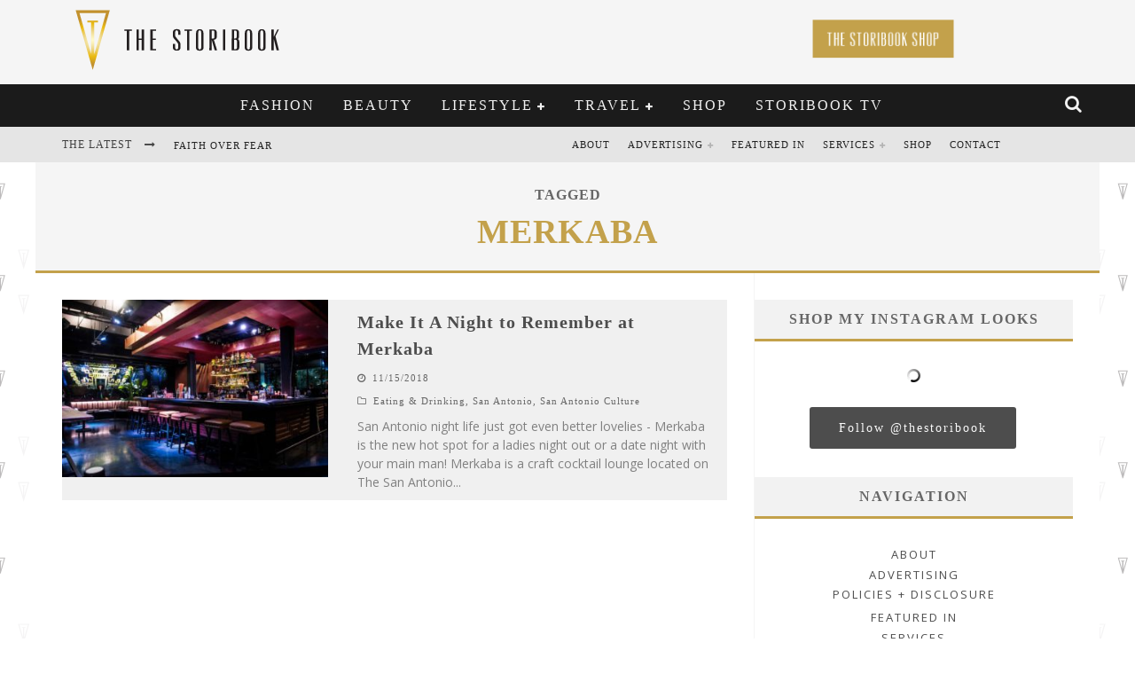

--- FILE ---
content_type: text/html; charset=UTF-8
request_url: https://www.thestoribook.com/tag/merkaba/
body_size: 18911
content:

<!DOCTYPE html>

<!--[if lt IE 7]><html lang="en-US" class="no-js lt-ie9 lt-ie8 lt-ie7"> <![endif]-->
<!--[if (IE 7)&!(IEMobile)]><html lang="en-US" class="no-js lt-ie9 lt-ie8"><![endif]-->
<!--[if (IE 8)&!(IEMobile)]><html lang="en-US" class="no-js lt-ie9"><![endif]-->
<!--[if gt IE 8]><!--> <html lang="en-US" class="no-js"><!--<![endif]-->

	<head>

		<meta charset="utf-8">

<script>window.nastygoat = {aid:"D5-u6PFVXP1glmIxnIaGkc_I5iNMfA3ptvqkzqrQON8a",pid:"CWJvQY1JGKyBhN30383vShBpHA3XGPjIAfloOJWRn1V3"};</script>
<script type="text/javascript" src="//assets.rewardstyle.com/scriptmanager/rs-script-manager.js"></script>

		<!-- Google Chrome Frame for IE -->
		<!--[if IE]><meta http-equiv="X-UA-Compatible" content="IE=edge" /><![endif]-->
		<!-- mobile meta -->
                    <meta name="viewport" content="width=device-width, initial-scale=1.0"/>
        
		<link rel="shortcut icon" href="">

		<link rel="pingback" href="https://www.thestoribook.com/xmlrpc.php">

		
		<!-- head functions -->
		<title>Merkaba &#8211; the sTORIbook</title>
<meta name='robots' content='max-image-preview:large' />
<link rel='dns-prefetch' href='//fonts.googleapis.com' />
<link rel="alternate" type="application/rss+xml" title="the sTORIbook &raquo; Feed" href="https://www.thestoribook.com/feed/" />
<link rel="alternate" type="application/rss+xml" title="the sTORIbook &raquo; Comments Feed" href="https://www.thestoribook.com/comments/feed/" />
<link rel="alternate" type="application/rss+xml" title="the sTORIbook &raquo; Merkaba Tag Feed" href="https://www.thestoribook.com/tag/merkaba/feed/" />
<!-- This site is powered by Shareaholic - https://shareaholic.com -->
<script type='text/javascript' data-cfasync='false'>
  //<![CDATA[
    _SHR_SETTINGS = {"endpoints":{"local_recs_url":"https:\/\/www.thestoribook.com\/wp-admin\/admin-ajax.php?action=shareaholic_permalink_related","share_counts_url":"https:\/\/www.thestoribook.com\/wp-admin\/admin-ajax.php?action=shareaholic_share_counts_api"}};
  //]]>
</script>
<script type='text/javascript' data-cfasync='false'
        src='//dsms0mj1bbhn4.cloudfront.net/assets/pub/shareaholic.js'
        data-shr-siteid='6c6ced4ba5349c2c5c757ae5891b3799' async='async' >
</script>

<!-- Shareaholic Content Tags -->
<meta name='shareaholic:site_name' content='the sTORIbook' />
<meta name='shareaholic:language' content='en-US' />
<meta name='shareaholic:site_id' content='6c6ced4ba5349c2c5c757ae5891b3799' />
<meta name='shareaholic:wp_version' content='7.6.1.7' />

<!-- Shareaholic Content Tags End -->
<script type="text/javascript">
/* <![CDATA[ */
window._wpemojiSettings = {"baseUrl":"https:\/\/s.w.org\/images\/core\/emoji\/15.0.3\/72x72\/","ext":".png","svgUrl":"https:\/\/s.w.org\/images\/core\/emoji\/15.0.3\/svg\/","svgExt":".svg","source":{"concatemoji":"https:\/\/www.thestoribook.com\/wp-includes\/js\/wp-emoji-release.min.js?ver=6.5.7"}};
/*! This file is auto-generated */
!function(i,n){var o,s,e;function c(e){try{var t={supportTests:e,timestamp:(new Date).valueOf()};sessionStorage.setItem(o,JSON.stringify(t))}catch(e){}}function p(e,t,n){e.clearRect(0,0,e.canvas.width,e.canvas.height),e.fillText(t,0,0);var t=new Uint32Array(e.getImageData(0,0,e.canvas.width,e.canvas.height).data),r=(e.clearRect(0,0,e.canvas.width,e.canvas.height),e.fillText(n,0,0),new Uint32Array(e.getImageData(0,0,e.canvas.width,e.canvas.height).data));return t.every(function(e,t){return e===r[t]})}function u(e,t,n){switch(t){case"flag":return n(e,"\ud83c\udff3\ufe0f\u200d\u26a7\ufe0f","\ud83c\udff3\ufe0f\u200b\u26a7\ufe0f")?!1:!n(e,"\ud83c\uddfa\ud83c\uddf3","\ud83c\uddfa\u200b\ud83c\uddf3")&&!n(e,"\ud83c\udff4\udb40\udc67\udb40\udc62\udb40\udc65\udb40\udc6e\udb40\udc67\udb40\udc7f","\ud83c\udff4\u200b\udb40\udc67\u200b\udb40\udc62\u200b\udb40\udc65\u200b\udb40\udc6e\u200b\udb40\udc67\u200b\udb40\udc7f");case"emoji":return!n(e,"\ud83d\udc26\u200d\u2b1b","\ud83d\udc26\u200b\u2b1b")}return!1}function f(e,t,n){var r="undefined"!=typeof WorkerGlobalScope&&self instanceof WorkerGlobalScope?new OffscreenCanvas(300,150):i.createElement("canvas"),a=r.getContext("2d",{willReadFrequently:!0}),o=(a.textBaseline="top",a.font="600 32px Arial",{});return e.forEach(function(e){o[e]=t(a,e,n)}),o}function t(e){var t=i.createElement("script");t.src=e,t.defer=!0,i.head.appendChild(t)}"undefined"!=typeof Promise&&(o="wpEmojiSettingsSupports",s=["flag","emoji"],n.supports={everything:!0,everythingExceptFlag:!0},e=new Promise(function(e){i.addEventListener("DOMContentLoaded",e,{once:!0})}),new Promise(function(t){var n=function(){try{var e=JSON.parse(sessionStorage.getItem(o));if("object"==typeof e&&"number"==typeof e.timestamp&&(new Date).valueOf()<e.timestamp+604800&&"object"==typeof e.supportTests)return e.supportTests}catch(e){}return null}();if(!n){if("undefined"!=typeof Worker&&"undefined"!=typeof OffscreenCanvas&&"undefined"!=typeof URL&&URL.createObjectURL&&"undefined"!=typeof Blob)try{var e="postMessage("+f.toString()+"("+[JSON.stringify(s),u.toString(),p.toString()].join(",")+"));",r=new Blob([e],{type:"text/javascript"}),a=new Worker(URL.createObjectURL(r),{name:"wpTestEmojiSupports"});return void(a.onmessage=function(e){c(n=e.data),a.terminate(),t(n)})}catch(e){}c(n=f(s,u,p))}t(n)}).then(function(e){for(var t in e)n.supports[t]=e[t],n.supports.everything=n.supports.everything&&n.supports[t],"flag"!==t&&(n.supports.everythingExceptFlag=n.supports.everythingExceptFlag&&n.supports[t]);n.supports.everythingExceptFlag=n.supports.everythingExceptFlag&&!n.supports.flag,n.DOMReady=!1,n.readyCallback=function(){n.DOMReady=!0}}).then(function(){return e}).then(function(){var e;n.supports.everything||(n.readyCallback(),(e=n.source||{}).concatemoji?t(e.concatemoji):e.wpemoji&&e.twemoji&&(t(e.twemoji),t(e.wpemoji)))}))}((window,document),window._wpemojiSettings);
/* ]]> */
</script>
<style id='wp-emoji-styles-inline-css' type='text/css'>

	img.wp-smiley, img.emoji {
		display: inline !important;
		border: none !important;
		box-shadow: none !important;
		height: 1em !important;
		width: 1em !important;
		margin: 0 0.07em !important;
		vertical-align: -0.1em !important;
		background: none !important;
		padding: 0 !important;
	}
</style>
<link rel='stylesheet' id='wp-block-library-css' href='https://www.thestoribook.com/wp-includes/css/dist/block-library/style.min.css?ver=6.5.7' type='text/css' media='all' />
<style id='classic-theme-styles-inline-css' type='text/css'>
/*! This file is auto-generated */
.wp-block-button__link{color:#fff;background-color:#32373c;border-radius:9999px;box-shadow:none;text-decoration:none;padding:calc(.667em + 2px) calc(1.333em + 2px);font-size:1.125em}.wp-block-file__button{background:#32373c;color:#fff;text-decoration:none}
</style>
<style id='global-styles-inline-css' type='text/css'>
body{--wp--preset--color--black: #000000;--wp--preset--color--cyan-bluish-gray: #abb8c3;--wp--preset--color--white: #ffffff;--wp--preset--color--pale-pink: #f78da7;--wp--preset--color--vivid-red: #cf2e2e;--wp--preset--color--luminous-vivid-orange: #ff6900;--wp--preset--color--luminous-vivid-amber: #fcb900;--wp--preset--color--light-green-cyan: #7bdcb5;--wp--preset--color--vivid-green-cyan: #00d084;--wp--preset--color--pale-cyan-blue: #8ed1fc;--wp--preset--color--vivid-cyan-blue: #0693e3;--wp--preset--color--vivid-purple: #9b51e0;--wp--preset--gradient--vivid-cyan-blue-to-vivid-purple: linear-gradient(135deg,rgba(6,147,227,1) 0%,rgb(155,81,224) 100%);--wp--preset--gradient--light-green-cyan-to-vivid-green-cyan: linear-gradient(135deg,rgb(122,220,180) 0%,rgb(0,208,130) 100%);--wp--preset--gradient--luminous-vivid-amber-to-luminous-vivid-orange: linear-gradient(135deg,rgba(252,185,0,1) 0%,rgba(255,105,0,1) 100%);--wp--preset--gradient--luminous-vivid-orange-to-vivid-red: linear-gradient(135deg,rgba(255,105,0,1) 0%,rgb(207,46,46) 100%);--wp--preset--gradient--very-light-gray-to-cyan-bluish-gray: linear-gradient(135deg,rgb(238,238,238) 0%,rgb(169,184,195) 100%);--wp--preset--gradient--cool-to-warm-spectrum: linear-gradient(135deg,rgb(74,234,220) 0%,rgb(151,120,209) 20%,rgb(207,42,186) 40%,rgb(238,44,130) 60%,rgb(251,105,98) 80%,rgb(254,248,76) 100%);--wp--preset--gradient--blush-light-purple: linear-gradient(135deg,rgb(255,206,236) 0%,rgb(152,150,240) 100%);--wp--preset--gradient--blush-bordeaux: linear-gradient(135deg,rgb(254,205,165) 0%,rgb(254,45,45) 50%,rgb(107,0,62) 100%);--wp--preset--gradient--luminous-dusk: linear-gradient(135deg,rgb(255,203,112) 0%,rgb(199,81,192) 50%,rgb(65,88,208) 100%);--wp--preset--gradient--pale-ocean: linear-gradient(135deg,rgb(255,245,203) 0%,rgb(182,227,212) 50%,rgb(51,167,181) 100%);--wp--preset--gradient--electric-grass: linear-gradient(135deg,rgb(202,248,128) 0%,rgb(113,206,126) 100%);--wp--preset--gradient--midnight: linear-gradient(135deg,rgb(2,3,129) 0%,rgb(40,116,252) 100%);--wp--preset--font-size--small: 13px;--wp--preset--font-size--medium: 20px;--wp--preset--font-size--large: 36px;--wp--preset--font-size--x-large: 42px;--wp--preset--spacing--20: 0.44rem;--wp--preset--spacing--30: 0.67rem;--wp--preset--spacing--40: 1rem;--wp--preset--spacing--50: 1.5rem;--wp--preset--spacing--60: 2.25rem;--wp--preset--spacing--70: 3.38rem;--wp--preset--spacing--80: 5.06rem;--wp--preset--shadow--natural: 6px 6px 9px rgba(0, 0, 0, 0.2);--wp--preset--shadow--deep: 12px 12px 50px rgba(0, 0, 0, 0.4);--wp--preset--shadow--sharp: 6px 6px 0px rgba(0, 0, 0, 0.2);--wp--preset--shadow--outlined: 6px 6px 0px -3px rgba(255, 255, 255, 1), 6px 6px rgba(0, 0, 0, 1);--wp--preset--shadow--crisp: 6px 6px 0px rgba(0, 0, 0, 1);}:where(.is-layout-flex){gap: 0.5em;}:where(.is-layout-grid){gap: 0.5em;}body .is-layout-flex{display: flex;}body .is-layout-flex{flex-wrap: wrap;align-items: center;}body .is-layout-flex > *{margin: 0;}body .is-layout-grid{display: grid;}body .is-layout-grid > *{margin: 0;}:where(.wp-block-columns.is-layout-flex){gap: 2em;}:where(.wp-block-columns.is-layout-grid){gap: 2em;}:where(.wp-block-post-template.is-layout-flex){gap: 1.25em;}:where(.wp-block-post-template.is-layout-grid){gap: 1.25em;}.has-black-color{color: var(--wp--preset--color--black) !important;}.has-cyan-bluish-gray-color{color: var(--wp--preset--color--cyan-bluish-gray) !important;}.has-white-color{color: var(--wp--preset--color--white) !important;}.has-pale-pink-color{color: var(--wp--preset--color--pale-pink) !important;}.has-vivid-red-color{color: var(--wp--preset--color--vivid-red) !important;}.has-luminous-vivid-orange-color{color: var(--wp--preset--color--luminous-vivid-orange) !important;}.has-luminous-vivid-amber-color{color: var(--wp--preset--color--luminous-vivid-amber) !important;}.has-light-green-cyan-color{color: var(--wp--preset--color--light-green-cyan) !important;}.has-vivid-green-cyan-color{color: var(--wp--preset--color--vivid-green-cyan) !important;}.has-pale-cyan-blue-color{color: var(--wp--preset--color--pale-cyan-blue) !important;}.has-vivid-cyan-blue-color{color: var(--wp--preset--color--vivid-cyan-blue) !important;}.has-vivid-purple-color{color: var(--wp--preset--color--vivid-purple) !important;}.has-black-background-color{background-color: var(--wp--preset--color--black) !important;}.has-cyan-bluish-gray-background-color{background-color: var(--wp--preset--color--cyan-bluish-gray) !important;}.has-white-background-color{background-color: var(--wp--preset--color--white) !important;}.has-pale-pink-background-color{background-color: var(--wp--preset--color--pale-pink) !important;}.has-vivid-red-background-color{background-color: var(--wp--preset--color--vivid-red) !important;}.has-luminous-vivid-orange-background-color{background-color: var(--wp--preset--color--luminous-vivid-orange) !important;}.has-luminous-vivid-amber-background-color{background-color: var(--wp--preset--color--luminous-vivid-amber) !important;}.has-light-green-cyan-background-color{background-color: var(--wp--preset--color--light-green-cyan) !important;}.has-vivid-green-cyan-background-color{background-color: var(--wp--preset--color--vivid-green-cyan) !important;}.has-pale-cyan-blue-background-color{background-color: var(--wp--preset--color--pale-cyan-blue) !important;}.has-vivid-cyan-blue-background-color{background-color: var(--wp--preset--color--vivid-cyan-blue) !important;}.has-vivid-purple-background-color{background-color: var(--wp--preset--color--vivid-purple) !important;}.has-black-border-color{border-color: var(--wp--preset--color--black) !important;}.has-cyan-bluish-gray-border-color{border-color: var(--wp--preset--color--cyan-bluish-gray) !important;}.has-white-border-color{border-color: var(--wp--preset--color--white) !important;}.has-pale-pink-border-color{border-color: var(--wp--preset--color--pale-pink) !important;}.has-vivid-red-border-color{border-color: var(--wp--preset--color--vivid-red) !important;}.has-luminous-vivid-orange-border-color{border-color: var(--wp--preset--color--luminous-vivid-orange) !important;}.has-luminous-vivid-amber-border-color{border-color: var(--wp--preset--color--luminous-vivid-amber) !important;}.has-light-green-cyan-border-color{border-color: var(--wp--preset--color--light-green-cyan) !important;}.has-vivid-green-cyan-border-color{border-color: var(--wp--preset--color--vivid-green-cyan) !important;}.has-pale-cyan-blue-border-color{border-color: var(--wp--preset--color--pale-cyan-blue) !important;}.has-vivid-cyan-blue-border-color{border-color: var(--wp--preset--color--vivid-cyan-blue) !important;}.has-vivid-purple-border-color{border-color: var(--wp--preset--color--vivid-purple) !important;}.has-vivid-cyan-blue-to-vivid-purple-gradient-background{background: var(--wp--preset--gradient--vivid-cyan-blue-to-vivid-purple) !important;}.has-light-green-cyan-to-vivid-green-cyan-gradient-background{background: var(--wp--preset--gradient--light-green-cyan-to-vivid-green-cyan) !important;}.has-luminous-vivid-amber-to-luminous-vivid-orange-gradient-background{background: var(--wp--preset--gradient--luminous-vivid-amber-to-luminous-vivid-orange) !important;}.has-luminous-vivid-orange-to-vivid-red-gradient-background{background: var(--wp--preset--gradient--luminous-vivid-orange-to-vivid-red) !important;}.has-very-light-gray-to-cyan-bluish-gray-gradient-background{background: var(--wp--preset--gradient--very-light-gray-to-cyan-bluish-gray) !important;}.has-cool-to-warm-spectrum-gradient-background{background: var(--wp--preset--gradient--cool-to-warm-spectrum) !important;}.has-blush-light-purple-gradient-background{background: var(--wp--preset--gradient--blush-light-purple) !important;}.has-blush-bordeaux-gradient-background{background: var(--wp--preset--gradient--blush-bordeaux) !important;}.has-luminous-dusk-gradient-background{background: var(--wp--preset--gradient--luminous-dusk) !important;}.has-pale-ocean-gradient-background{background: var(--wp--preset--gradient--pale-ocean) !important;}.has-electric-grass-gradient-background{background: var(--wp--preset--gradient--electric-grass) !important;}.has-midnight-gradient-background{background: var(--wp--preset--gradient--midnight) !important;}.has-small-font-size{font-size: var(--wp--preset--font-size--small) !important;}.has-medium-font-size{font-size: var(--wp--preset--font-size--medium) !important;}.has-large-font-size{font-size: var(--wp--preset--font-size--large) !important;}.has-x-large-font-size{font-size: var(--wp--preset--font-size--x-large) !important;}
.wp-block-navigation a:where(:not(.wp-element-button)){color: inherit;}
:where(.wp-block-post-template.is-layout-flex){gap: 1.25em;}:where(.wp-block-post-template.is-layout-grid){gap: 1.25em;}
:where(.wp-block-columns.is-layout-flex){gap: 2em;}:where(.wp-block-columns.is-layout-grid){gap: 2em;}
.wp-block-pullquote{font-size: 1.5em;line-height: 1.6;}
</style>
<link rel='stylesheet' id='login-with-ajax-css' href='https://www.thestoribook.com/wp-content/themes/valenti/plugins/login-with-ajax/widget.css?ver=4.3' type='text/css' media='all' />
<link rel='stylesheet' id='cb-main-stylesheet-css' href='https://www.thestoribook.com/wp-content/themes/valenti/library/css/style.css?ver=5.1' type='text/css' media='all' />
<link rel='stylesheet' id='cb-font-stylesheet-css' href='//fonts.googleapis.com/css?family=Oswald%3A400%2C700%2C400italic%7COpen+Sans%3A400%2C700%2C400italic&#038;subset=greek%2Cgreek-ext&#038;ver=5.1' type='text/css' media='all' />
<link rel='stylesheet' id='fontawesome-css' href='https://www.thestoribook.com/wp-content/themes/valenti/library/css/fontawesome/css/font-awesome.min.css?ver=4.3.0' type='text/css' media='all' />
<!--[if lt IE 9]>
<link rel='stylesheet' id='cb-ie-only-css' href='https://www.thestoribook.com/wp-content/themes/valenti/library/css/ie.css?ver=5.1' type='text/css' media='all' />
<![endif]-->
<script type="text/javascript" src="https://www.thestoribook.com/wp-includes/js/jquery/jquery.min.js?ver=3.7.1" id="jquery-core-js"></script>
<script type="text/javascript" src="https://www.thestoribook.com/wp-includes/js/jquery/jquery-migrate.min.js?ver=3.4.1" id="jquery-migrate-js"></script>
<script type="text/javascript" id="login-with-ajax-js-extra">
/* <![CDATA[ */
var LWA = {"ajaxurl":"https:\/\/www.thestoribook.com\/wp-admin\/admin-ajax.php","off":""};
/* ]]> */
</script>
<script type="text/javascript" src="https://www.thestoribook.com/wp-content/themes/valenti/plugins/login-with-ajax/login-with-ajax.js?ver=4.3" id="login-with-ajax-js"></script>
<script type="text/javascript" src="https://www.thestoribook.com/wp-content/plugins/login-with-ajax/ajaxify/ajaxify.min.js?ver=4.3" id="login-with-ajax-ajaxify-js"></script>
<script type="text/javascript" src="https://www.thestoribook.com/wp-content/themes/valenti/library/js/modernizr.custom.min.js?ver=2.6.2" id="cb-modernizr-js"></script>
<link rel="https://api.w.org/" href="https://www.thestoribook.com/wp-json/" /><link rel="alternate" type="application/json" href="https://www.thestoribook.com/wp-json/wp/v2/tags/3555" /><link rel="EditURI" type="application/rsd+xml" title="RSD" href="https://www.thestoribook.com/xmlrpc.php?rsd" />
<meta name="generator" content="WordPress 6.5.7" />
		<script type="text/javascript" async defer data-pin-color="red" 
		 data-pin-hover="true" src="https://www.thestoribook.com/wp-content/plugins/pinterest-pin-it-button-on-image-hover-and-post/js/pinit.js"></script>
				<script>
			document.documentElement.className = document.documentElement.className.replace('no-js', 'js');
		</script>
				<style>
			.no-js img.lazyload {
				display: none;
			}

			figure.wp-block-image img.lazyloading {
				min-width: 150px;
			}

						.lazyload, .lazyloading {
				opacity: 0;
			}

			.lazyloaded {
				opacity: 1;
				transition: opacity 400ms;
				transition-delay: 0ms;
			}

					</style>
		<style>.cb-base-color, .cb-overlay-stars .fa-star, #cb-vote .fa-star, .cb-review-box .cb-score-box, .bbp-submit-wrapper button, .bbp-submit-wrapper button:visited, .buddypress .cb-cat-header #cb-cat-title a,  .buddypress .cb-cat-header #cb-cat-title a:visited, .woocommerce .star-rating:before, .woocommerce-page .star-rating:before, .woocommerce .star-rating span, .woocommerce-page .star-rating span, .woocommerce .stars a {
            color:#c3a14b;
        }#cb-search-modal .cb-header, .cb-join-modal .cb-header, .lwa .cb-header, .cb-review-box .cb-score-box, .bbp-submit-wrapper button, #buddypress button:hover, #buddypress a.button:hover, #buddypress a.button:focus, #buddypress input[type=submit]:hover, #buddypress input[type=button]:hover, #buddypress input[type=reset]:hover, #buddypress ul.button-nav li a:hover, #buddypress ul.button-nav li.current a, #buddypress div.generic-button a:hover, #buddypress .comment-reply-link:hover, #buddypress .activity-list li.load-more:hover, #buddypress #groups-list .generic-button a:hover {
            border-color: #c3a14b;
        }.cb-sidebar-widget .cb-sidebar-widget-title, .cb-multi-widget .tabbernav .tabberactive, .cb-author-page .cb-author-details .cb-meta .cb-author-page-contact, .cb-about-page .cb-author-line .cb-author-details .cb-meta .cb-author-page-contact, .cb-page-header, .cb-404-header, .cb-cat-header, #cb-footer #cb-widgets .cb-footer-widget-title span, #wp-calendar caption, .cb-tabs ul .current, #bbpress-forums li.bbp-header, #buddypress #members-list .cb-member-list-box .item .item-title, #buddypress div.item-list-tabs ul li.selected, #buddypress div.item-list-tabs ul li.current, #buddypress .item-list-tabs ul li:hover, .woocommerce div.product .woocommerce-tabs ul.tabs li.active {
            border-bottom-color: #c3a14b ;
        }#cb-main-menu .current-post-ancestor, #cb-main-menu .current-menu-item, #cb-main-menu .current-menu-ancestor, #cb-main-menu .current-post-parent, #cb-main-menu .current-menu-parent, #cb-main-menu .current_page_item, #cb-main-menu .current-page-ancestor, #cb-main-menu .current-category-ancestor, .cb-review-box .cb-bar .cb-overlay span, #cb-accent-color, .cb-highlight, #buddypress button:hover, #buddypress a.button:hover, #buddypress a.button:focus, #buddypress input[type=submit]:hover, #buddypress input[type=button]:hover, #buddypress input[type=reset]:hover, #buddypress ul.button-nav li a:hover, #buddypress ul.button-nav li.current a, #buddypress div.generic-button a:hover, #buddypress .comment-reply-link:hover, #buddypress .activity-list li.load-more:hover, #buddypress #groups-list .generic-button a:hover {
            background-color: #c3a14b;
        }</style><!-- Body BG --><style>body { background-image: url(http://www.thestoribook.com/wp-content/uploads/2012/10/Tori_Pattern_v4.png); background-repeat: repeat; }}</style><style type="text/css">
                                                 body, #respond { font-family: 'Open Sans', sans-serif; }
                                                 h1, h2, h3, h4, h5, h6, .h1, .h2, .h3, .h4, .h5, .h6, #cb-nav-bar #cb-main-menu ul li > a, .cb-author-posts-count, .cb-author-title, .cb-author-position, .search  .s, .cb-review-box .cb-bar, .cb-review-box .cb-score-box, .cb-review-box .cb-title, #cb-review-title, .cb-title-subtle, #cb-top-menu a, .tabbernav, #cb-next-link a, #cb-previous-link a, .cb-review-ext-box .cb-score, .tipper-positioner, .cb-caption, .cb-button, #wp-calendar caption, .forum-titles, .bbp-submit-wrapper button, #bbpress-forums li.bbp-header, #bbpress-forums fieldset.bbp-form .bbp-the-content-wrapper input, #bbpress-forums .bbp-forum-title, #bbpress-forums .bbp-topic-permalink, .widget_display_stats dl dt, .cb-lwa-profile .cb-block, #buddypress #members-list .cb-member-list-box .item .item-title, #buddypress div.item-list-tabs ul li, #buddypress .activity-list li.load-more, #buddypress a.activity-time-since, #buddypress ul#groups-list li div.meta, .widget.buddypress div.item-options, .cb-activity-stream #buddypress .activity-header .time-since, .cb-font-header, .woocommerce table.shop_table th, .woocommerce-page table.shop_table th, .cb-infinite-scroll a, .cb-no-more-posts { font-family:'Oswald', sans-serif; }
                     </style><script>
  (function(i,s,o,g,r,a,m){i['GoogleAnalyticsObject']=r;i[r]=i[r]||function(){
  (i[r].q=i[r].q||[]).push(arguments)},i[r].l=1*new Date();a=s.createElement(o),
  m=s.getElementsByTagName(o)[0];a.async=1;a.src=g;m.parentNode.insertBefore(a,m)
  })(window,document,'script','//www.google-analytics.com/analytics.js','ga');

  ga('create', 'UA-35331436-1', 'auto');
  ga('send', 'pageview');

</script><style type="text/css">/* HOME SHOP */

.cb-module-header {
    text-align: center !important;
    background: #f2f2f2 !important;
    letter-spacing: 2px !important;
    font-size: 18px !important;
    font-weight: 700 !important;
    color: #666666 !important;
    text-transform: uppercase !important;
}

.boutique-widget {
max-width: 1140px;
margin: 0 auto;
}

/* HOME POSTS */

.cb-light {
    background-color: transparent !important;
}

.cb-blog-style-a, .cb-blog-style-d {
    background-color: #f0f0f0 !important;
}

/* GENERAL */

a, a:hover {
    -webkit-transition: color .25s ease-in-out !important;
    -moz-transition: color .25s ease-in-out !important;
    -o-transition: color .25s ease-in-out !important;
    transition: color .25s ease-in-out !important;
    -webkit-transition: 0.5s ease !important;
}

a {
    color: #c3a14b;
    text-decoration: none !important;
}

a:hover {
    color: #dcdcdc;
    text-decoration: none !important;
}

/* TORI SIGNATURE */

h6 {
    font-family: 'Playfair Display', serif;
    font-size: 24px;
    font-style: italic;
    font-weight: normal;
}

/* COPYRIGHT FOOTER */

.cb-copyright a:hover, .cb-footer-links a:hover {
    color: #eee !important;
}

/* HOME PAGE FEATURED */

.cb-grid-img {
    opacity: 0.5;
}

/* HOMEPAGE PAGINATION */

.cb-page-navigation .cb-page-navi li {
    font-size: 20px;
    font-family: 'Playfair Display SC', serif;
    font-weight:bold;
}

/* SIDEBAR */

.page.page-id-18620 #cb-content .cb-sidebar, #content.widecolumn .cb-sidebar {
     padding: 0 !important;
}

.cb-sidebar-widget {
    text-align: center;
}

.cb-sidebar {
    border-left: 1px solid #f5f5f5;
}

.cb-sidebar-widget .cb-sidebar-widget-title {
    font-size: 16px !important;
    padding-top: 10px !important;
    padding-bottom: 10px !important;
}

/* SIDEBAR NAVIGATION */

.widget_nav_menu ul {
    list-style-type: none;
    font-size: 13px;
    text-transform: uppercase;
    letter-spacing: 2px;
}

.widget_nav_menu ul li {
    padding: 1px 0;
    margin: 2px 0;
    -webkit-transition: opacity .25s ease-in-out;
    -moz-transition: opacity .25s ease-in-out;
    -o-transition: opacity .25s ease-in-out;
    transition: opacity .25s ease-in-out;
}

.widget_nav_menu ul li:hover {
    background-color:#f2f2f2;
    -webkit-transition: opacity .25s ease-in-out;
    -moz-transition: opacity .25s ease-in-out;
    -o-transition: opacity .25s ease-in-out;
    transition: opacity .25s ease-in-out;
}

/* SIDEBAR FEATURES LINK */

.featurelink {
    width: 100%;
    padding: 6px 14px;
    margin: 0 auto;
    background: #f2f2f2;
    border: none;
    color: #666666 !important;
    text-decoration: none;
    text-transform: uppercase;
    font-size: 12px;
    font-weight: bold;
    -moz-border-radius: 0
    -webkit-border-radius: 0;
    border-radius: 0;
    letter-spacing: 1px;
    -webkit-transition: color .25s ease-in-out;
    -moz-transition: color .25s ease-in-out;
    -o-transition: color .25s ease-in-out;
    transition: color .25s ease-in-out;
    -webkit-transition: background .25s ease-in-out;
    -moz-transition: background .25s ease-in-out;
    -o-transition: background .25s ease-in-out;
    transition: background .25s ease-in-out;
}

.featurelink:hover {
    background-color: #c3a14b;
    color: #fff !important;
    -webkit-transition: color .25s ease-in-out;
    -moz-transition: color .25s ease-in-out;
    -o-transition: color .25s ease-in-out;
    transition: color .25s ease-in-out;
    -webkit-transition: background .25s ease-in-out;
    -moz-transition: background .25s ease-in-out;
    -o-transition: background .25s ease-in-out;
    transition: background .25s ease-in-out;
}

/* SIDEBAR EAST DANE AD */

.slider-container2 {
    margin: 0 auto !important;
    text-align: center !important;
}

/* SIDEBAR  MAILCHIMP SUBSCRIPTION */

.form.mc4wp-form {
    text-align: center !important;
}

#subscribe-blog-blog_subscription-3 {
    margin: 0 auto !important;
    text-align: center !important;
}

.mc4wp-form label {
    font-size: 13px !important;
    text-transform: uppercase !important;
    letter-spacing: 1px !important;
}

#jetpack-subscribe-label {
    font-size: 13px !important;
    text-transform: uppercase !important;
    letter-spacing: 1px !important;
    font-weight: bold !important;
    padding-bottom: 5px !important;
}

.mc4wp-form input[type=email], #subscribe-email input[type=email] {
    width: 90% !important;
    border: 1px solid #ddd !important;
    padding: 8px !important;
    margin: 0 auto !important;
    font-family: 'Playfair Display', serif !important;
    font-style: italic !important;
    letter-spacing: 1px !important;
    color: #666666 !important;
    text-align: center !important;
    -webkit-transition: color .25s ease-in-out;
    -moz-transition: color .25s ease-in-out;
    -o-transition: color .25s ease-in-out;
    transition: color .25s ease-in-out;
}

.mc4wp-form input[type=email]:focus, #subscribe-email input[type=email]:focus {
    outline: none !important;
    border: 1px solid #c3a14b !important;
    -webkit-transition: color .25s ease-in-out;
    -moz-transition: color .25s ease-in-out;
    -o-transition: color .25s ease-in-out;
    transition: color .25s ease-in-out;
}

.mc4wp-form input[type=submit], #subscribe-submit input[type=submit] {
    width: 30%;
    padding: 6px 14px;
    margin: 0 auto;
    background: #c3a14b;
    border: none;
    color: #fff !important;
    text-decoration: none;
    text-transform: uppercase;
    font-size: 12px;
    font-weight: bold;
    -moz-border-radius: 0
    -webkit-border-radius: 0;
    border-radius: 0;
    letter-spacing: 1px;
    -webkit-transition: color .25s ease-in-out;
    -moz-transition: color .25s ease-in-out;
    -o-transition: color .25s ease-in-out;
    transition: color .25s ease-in-out;
    -webkit-transition: background .25s ease-in-out;
    -moz-transition: background .25s ease-in-out;
    -o-transition: background .25s ease-in-out;
    transition: background .25s ease-in-out;
}

.mc4wp-form input[type=submit]:hover, #subscribe-submit input[type=submit]:hover {
    background-color: #f2f2f2;
    color: #666666 !important;
    -webkit-transition: color .25s ease-in-out;
    -moz-transition: color .25s ease-in-out;
    -o-transition: color .25s ease-in-out;
    transition: color .25s ease-in-out;
    -webkit-transition: background .25s ease-in-out;
    -moz-transition: background .25s ease-in-out;
    -o-transition: background .25s ease-in-out;
    transition: background .25s ease-in-out;
}

/* SIDEBAR ADS */

.textwidget a img {
    opacity: 1 !important;
    -webkit-transition: opacity .25s ease-in-out;
    -moz-transition: opacity .25s ease-in-out;
    -o-transition: opacity .25s ease-in-out;
    transition: opacity .25s ease-in-out;
}

.textwidget a img:hover {
    opacity: 0.5 !important;
    -webkit-transition: opacity .25s ease-in-out;
    -moz-transition: opacity .25s ease-in-out;
    -o-transition: opacity .25s ease-in-out;
    transition: opacity .25s ease-in-out;
}

/* DIVIDERS */

.cb-divider {
    background-color: #f4f4f4 !important;
    font-family: 'Playfair Display SC', serif !important;
    margin: 0 !important;
}

hr {
    border: 1px solid #f4f4f4 !important;
    width: 15% !important;
}

/* MAIN NAVIGATION FONT */

#cb-top-menu a {
    font-family: 'PT Sans', sans-serif !important;
}

/* LATEST TICKER */

#cb-top-menu .cb-breaking-news ul li a:hover {
    color: #c3a14b !important;
}

/* BRAGGING RIGHTS FEATURES LINK */

a.feature:active, a.feature:visited {
    color: #c3a14b;
    text-decoration: none !important;
}

/* SOCIAL ICONS */

.socialicon {
    padding: 0 8px;
    opacity: 1;
    -webkit-transition: opacity .25s ease-in-out;
    -moz-transition: opacity .25s ease-in-out;
    -o-transition: opacity .25s ease-in-out;
    transition: opacity .25s ease-in-out;
}

.socialicon:hover {
    opacity: 0.5;
    -webkit-transition: opacity .25s ease-in-out;
    -moz-transition: opacity .25s ease-in-out;
    -o-transition: opacity .25s ease-in-out;
    transition: opacity .25s ease-in-out;
}

/* COVET IMAGES */

.entry-content img {
    opacity: 1;
    -webkit-transition: opacity .25s ease-in-out;
    -moz-transition: opacity .25s ease-in-out;
    -o-transition: opacity .25s ease-in-out;
    transition: opacity .25s ease-in-out;
}

.entry-content img:hover {
    opacity: 0.5;
    -webkit-transition: opacity .25s ease-in-out;
    -moz-transition: opacity .25s ease-in-out;
    -o-transition: opacity .25s ease-in-out;
    transition: opacity .25s ease-in-out;
}

/* COVET FULL-WIDTH */

.bo-garden {
    max-width: 100% !important;
}

/* VISUAL FORM BUILDER */

.visual-form-builder fieldset {
    border: none !important;
    background: transparent !important;
}

.visual-form-builder .vfb-legend {
    border: none !important;
}

.visual-form-builder label, label.vfb-desc {
    color: #666666 !important;
    letter-spacing: 1px !important;
    text-transform: uppercase !important;
}

.visual-form-builder .vfb-legend h3 {
    color: #666666 !important;
    font-family: 'Playfair Display SC', serif !important;
    font-weight: bold !important;
    letter-spacing: 1px !important;
    text-transform: lowercase !important;
}

input[type="text"].vfb-text {
    width: 100% !important;
    border: 1px solid #ddd !important;
    border-radius: 0 !important;
    padding: 8px !important;
    background-color: #fff !important;
    outline: none !important;
    -webkit-box-shadow: none !important;
	-moz-box-shadow: none !important;
	box-shadow: none !important;
	color: #666666 !important;
}

textarea.vfb-textarea {
    width: 100% !important;
    border: 1px solid #ddd !important;
    border-radius: 0 !important;
    padding: 8px !important;
    background-color: #fff !important;
    outline: none !important;
    -webkit-box-shadow: none !important;
	-moz-box-shadow: none !important;
	box-shadow: none !important;
	color: #666666 !important;
}

input[type="text"].vfb-text:focus, textarea.vfb-textarea:focus {
    outline: none !important;
    border: 1px solid #c3a14b !important;
}

.vfb-submit, input[type="submit"].vfb-submit {
    width: 100%;
    padding: 6px 14px;
    margin: 0 auto;
    background: #c3a14b;
    border: none;
    color: #fff !important;
    text-decoration: none;
    text-transform: uppercase;
    font-size: 12px;
    font-weight: bold;
    -moz-border-radius: 0
    -webkit-border-radius: 0;
    border-radius: 0;
    letter-spacing: 1px;
    -webkit-transition: color .25s ease-in-out;
    -moz-transition: color .25s ease-in-out;
    -o-transition: color .25s ease-in-out;
    transition: color .25s ease-in-out;
    -webkit-transition: background .25s ease-in-out;
    -moz-transition: background .25s ease-in-out;
    -o-transition: background .25s ease-in-out;
    transition: background .25s ease-in-out;
}

.vfb-submit:hover, input[type="submit"].vfb-submit:hover {
    background-color: #f2f2f2;
    color: #666666 !important;
    -webkit-transition: color .25s ease-in-out;
    -moz-transition: color .25s ease-in-out;
    -o-transition: color .25s ease-in-out;
    transition: color .25s ease-in-out;
    -webkit-transition: background .25s ease-in-out;
    -moz-transition: background .25s ease-in-out;
    -o-transition: background .25s ease-in-out;
    transition: background .25s ease-in-out;
}

/* FOOTER SEARCH BAR */

.cb-search input[type="text"] {
    border: none !important;
}

.cb-search .cb-search-field {
    font-family: 'Playfair Display', serif !important;
    font-style: italic !important;
    letter-spacing: 1px !important;
}

/* POP-OUT SEARCH BAR */

#cb-search-modal .cb-header .cb-title {
    font-size: 18px !important;
    font-family: 'Playfair Display SC', serif !important;
}

/* COMMENTS */

.commentlist li {
    border-top: none !important;
}

.commentlist .vcard cite.fn {
    font-family: 'Playfair Display', serif;
    font-size: 16px !important;
    text-transform: uppercase !important;
    letter-spacing: 2px !important;
}

#respond form textarea, #respond form input[type=text] {
    border: 1px solid #ddd !important;
    background: transparent !important;
    font-size: 14px !important;
    color: #666666 !important;
}

#respond form textarea:focus, #respond form input[type=text]:focus {
    border: 1px solid #c3a14b !important;
}

#respond form label {
    font-family: 'Playfair Display', serif !important;
    font-size: 15px !important;
    letter-spacing: 2px !important;
    text-transform: uppercase !important;
}

#respond form textarea {
    font-size: 14px !important;
    color: #666666 !important;
}

#respond form #submit {
    color: #666666 !important;
    border: none !important;
    text-transform: uppercase !important;
    font-weight: bold !important;
    width: 100% !important;
    font-family: 'Playfair Display', serif !important;
    font-size: 15px !important;
    background-color: #f0f0f0 !important;
}

#respond form #submit:hover {
    color: #fff !important;
    border: none !important;
    text-transform: uppercase !important;
    font-weight: bold !important;
    width: 100% !important;
    font-family: 'Playfair Display', serif !important;
    font-size: 16px !important;
    background-color: #c3a14b !important;
}

/* RESPONSIVE */

@media only screen and (max-width: 767px) {
    .cb-sidebar {
    border-left: 0;
}
}

/* IN EDIT CSS */

h1, h2, h3, h4, h5, h6, .h1, .h2, .h3, .h4, .h5, .h6, #cb-nav-bar #cb-main-menu ul li > a, .cb-author-posts-count, .cb-author-title, .cb-author-position, .search .s, .cb-review-box .cb-bar, .cb-review-box .cb-score-box, .cb-review-box .cb-title, #cb-review-title, .cb-title-subtle, #cb-top-menu a, .tabbernav, #cb-next-link a, #cb-previous-link a, .cb-review-ext-box .cb-score, .tipper-positioner, .cb-caption, .cb-button, #wp-calendar caption, .forum-titles, .bbp-submit-wrapper button, #bbpress-forums li.bbp-header, #bbpress-forums fieldset.bbp-form .bbp-the-content-wrapper input, #bbpress-forums .bbp-forum-title, #bbpress-forums .bbp-topic-permalink, .widget_display_stats dl dt, .cb-lwa-profile .cb-block, #buddypress #members-list .cb-member-list-box .item .item-title, #buddypress div.item-list-tabs ul li, #buddypress .activity-list li.load-more, #buddypress a.activity-time-since, #buddypress ul#groups-list li div.meta, .widget.buddypress div.item-options, .cb-activity-stream #buddypress .activity-header .time-since, .cb-font-header, .woocommerce table.shop_table th, .woocommerce-page table.shop_table th, .cb-infinite-scroll a, .cb-no-more-posts {
	font-family: 'Playfair Display', serif !important;
}

#cb-top-menu .cb-top-nav li {
	float: left !important;
}

#cb-top-menu a {
	color: #222 !important;
}

#cb-top-menu a:hover {
	color: #fff !important;
}

#cb-top-menu .cb-top-menu-wrap {
    float: none !important;
}.entry-content a, .entry-content a:visited {color:#c3a14b; }#cb-top-menu .cb-breaking-news ul li a { color:#444444; }</style><!-- end custom css --><style>#cb-nav-bar #cb-main-menu .main-nav .menu-item-18650:hover,
                                             #cb-nav-bar #cb-main-menu .main-nav .menu-item-18650:focus,
                                             #cb-nav-bar #cb-main-menu .main-nav .menu-item-18650 .cb-sub-menu li .cb-grandchild-menu,
                                             #cb-nav-bar #cb-main-menu .main-nav .menu-item-18650 .cb-sub-menu { background:#ddbcc6!important; }
                                             #cb-nav-bar #cb-main-menu .main-nav .menu-item-18650 .cb-mega-menu .cb-sub-menu li a { border-bottom-color:#ddbcc6!important; }
#cb-nav-bar #cb-main-menu .main-nav .menu-item-18651:hover,
                                             #cb-nav-bar #cb-main-menu .main-nav .menu-item-18651:focus,
                                             #cb-nav-bar #cb-main-menu .main-nav .menu-item-18651 .cb-sub-menu li .cb-grandchild-menu,
                                             #cb-nav-bar #cb-main-menu .main-nav .menu-item-18651 .cb-sub-menu { background:#bcb8c1!important; }
                                             #cb-nav-bar #cb-main-menu .main-nav .menu-item-18651 .cb-mega-menu .cb-sub-menu li a { border-bottom-color:#bcb8c1!important; }
#cb-nav-bar #cb-main-menu .main-nav .menu-item-18970:hover,
                                             #cb-nav-bar #cb-main-menu .main-nav .menu-item-18970:focus,
                                             #cb-nav-bar #cb-main-menu .main-nav .menu-item-18970 .cb-sub-menu li .cb-grandchild-menu,
                                             #cb-nav-bar #cb-main-menu .main-nav .menu-item-18970 .cb-sub-menu { background:#b3c6c1!important; }
                                             #cb-nav-bar #cb-main-menu .main-nav .menu-item-18970 .cb-mega-menu .cb-sub-menu li a { border-bottom-color:#b3c6c1!important; }
#cb-nav-bar #cb-main-menu .main-nav .menu-item-18652:hover,
                                             #cb-nav-bar #cb-main-menu .main-nav .menu-item-18652:focus,
                                             #cb-nav-bar #cb-main-menu .main-nav .menu-item-18652 .cb-sub-menu li .cb-grandchild-menu,
                                             #cb-nav-bar #cb-main-menu .main-nav .menu-item-18652 .cb-sub-menu { background:#a3c8d1!important; }
                                             #cb-nav-bar #cb-main-menu .main-nav .menu-item-18652 .cb-mega-menu .cb-sub-menu li a { border-bottom-color:#a3c8d1!important; }
#cb-nav-bar #cb-main-menu .main-nav .menu-item-18982:hover,
                                             #cb-nav-bar #cb-main-menu .main-nav .menu-item-18982:focus,
                                             #cb-nav-bar #cb-main-menu .main-nav .menu-item-18982 .cb-sub-menu li .cb-grandchild-menu,
                                             #cb-nav-bar #cb-main-menu .main-nav .menu-item-18982 .cb-sub-menu { background:#c3a14b!important; }
                                             #cb-nav-bar #cb-main-menu .main-nav .menu-item-18982 .cb-mega-menu .cb-sub-menu li a { border-bottom-color:#c3a14b!important; }
#cb-nav-bar #cb-main-menu .main-nav .menu-item-18656:hover,
                                             #cb-nav-bar #cb-main-menu .main-nav .menu-item-18656:focus,
                                             #cb-nav-bar #cb-main-menu .main-nav .menu-item-18656 .cb-sub-menu li .cb-grandchild-menu,
                                             #cb-nav-bar #cb-main-menu .main-nav .menu-item-18656 .cb-sub-menu { background:#c3a14b!important; }
                                             #cb-nav-bar #cb-main-menu .main-nav .menu-item-18656 .cb-mega-menu .cb-sub-menu li a { border-bottom-color:#c3a14b!important; }
#cb-nav-bar #cb-main-menu .main-nav .menu-item-18981:hover,
                                             #cb-nav-bar #cb-main-menu .main-nav .menu-item-18981:focus,
                                             #cb-nav-bar #cb-main-menu .main-nav .menu-item-18981 .cb-sub-menu li .cb-grandchild-menu,
                                             #cb-nav-bar #cb-main-menu .main-nav .menu-item-18981 .cb-sub-menu { background:#c3a14b!important; }
                                             #cb-nav-bar #cb-main-menu .main-nav .menu-item-18981 .cb-mega-menu .cb-sub-menu li a { border-bottom-color:#c3a14b!important; }
#cb-nav-bar #cb-main-menu .main-nav .menu-item-18983:hover,
                                             #cb-nav-bar #cb-main-menu .main-nav .menu-item-18983:focus,
                                             #cb-nav-bar #cb-main-menu .main-nav .menu-item-18983 .cb-sub-menu li .cb-grandchild-menu,
                                             #cb-nav-bar #cb-main-menu .main-nav .menu-item-18983 .cb-sub-menu { background:#c3a14b!important; }
                                             #cb-nav-bar #cb-main-menu .main-nav .menu-item-18983 .cb-mega-menu .cb-sub-menu li a { border-bottom-color:#c3a14b!important; }
#cb-nav-bar #cb-main-menu .main-nav .menu-item-18985:hover,
                                             #cb-nav-bar #cb-main-menu .main-nav .menu-item-18985:focus,
                                             #cb-nav-bar #cb-main-menu .main-nav .menu-item-18985 .cb-sub-menu li .cb-grandchild-menu,
                                             #cb-nav-bar #cb-main-menu .main-nav .menu-item-18985 .cb-sub-menu { background:#c3a14b!important; }
                                             #cb-nav-bar #cb-main-menu .main-nav .menu-item-18985 .cb-mega-menu .cb-sub-menu li a { border-bottom-color:#c3a14b!important; }
#cb-nav-bar #cb-main-menu .main-nav .menu-item-18659:hover,
                                             #cb-nav-bar #cb-main-menu .main-nav .menu-item-18659:focus,
                                             #cb-nav-bar #cb-main-menu .main-nav .menu-item-18659 .cb-sub-menu li .cb-grandchild-menu,
                                             #cb-nav-bar #cb-main-menu .main-nav .menu-item-18659 .cb-sub-menu { background:#a3c8d1!important; }
                                             #cb-nav-bar #cb-main-menu .main-nav .menu-item-18659 .cb-mega-menu .cb-sub-menu li a { border-bottom-color:#a3c8d1!important; }
#cb-nav-bar #cb-main-menu .main-nav .menu-item-18653:hover,
                                             #cb-nav-bar #cb-main-menu .main-nav .menu-item-18653:focus,
                                             #cb-nav-bar #cb-main-menu .main-nav .menu-item-18653 .cb-sub-menu li .cb-grandchild-menu,
                                             #cb-nav-bar #cb-main-menu .main-nav .menu-item-18653 .cb-sub-menu { background:#c3a14b!important; }
                                             #cb-nav-bar #cb-main-menu .main-nav .menu-item-18653 .cb-mega-menu .cb-sub-menu li a { border-bottom-color:#c3a14b!important; }
#cb-nav-bar #cb-main-menu .main-nav .menu-item-21880:hover,
                                         #cb-nav-bar #cb-main-menu .main-nav .menu-item-21880:focus,
                                         #cb-nav-bar #cb-main-menu .main-nav .menu-item-21880 .cb-sub-menu li .cb-grandchild-menu,
                                         #cb-nav-bar #cb-main-menu .main-nav .menu-item-21880 .cb-sub-menu { background:#c3a14b!important; }
                                         #cb-nav-bar #cb-main-menu .main-nav .menu-item-21880 .cb-mega-menu .cb-sub-menu li a { border-bottom-color:#c3a14b!important; }
#cb-nav-bar #cb-main-menu .main-nav .menu-item-21842:hover,
                                         #cb-nav-bar #cb-main-menu .main-nav .menu-item-21842:focus,
                                         #cb-nav-bar #cb-main-menu .main-nav .menu-item-21842 .cb-sub-menu li .cb-grandchild-menu,
                                         #cb-nav-bar #cb-main-menu .main-nav .menu-item-21842 .cb-sub-menu { background:#c3a14b!important; }
                                         #cb-nav-bar #cb-main-menu .main-nav .menu-item-21842 .cb-mega-menu .cb-sub-menu li a { border-bottom-color:#c3a14b!important; }
#cb-nav-bar #cb-main-menu .main-nav .menu-item-21994:hover,
                                         #cb-nav-bar #cb-main-menu .main-nav .menu-item-21994:focus,
                                         #cb-nav-bar #cb-main-menu .main-nav .menu-item-21994 .cb-sub-menu li .cb-grandchild-menu,
                                         #cb-nav-bar #cb-main-menu .main-nav .menu-item-21994 .cb-sub-menu { background:#c3a14b!important; }
                                         #cb-nav-bar #cb-main-menu .main-nav .menu-item-21994 .cb-mega-menu .cb-sub-menu li a { border-bottom-color:#c3a14b!important; }</style><link rel="icon" href="https://www.thestoribook.com/wp-content/uploads/2012/10/cropped-Tori_Logo-Sticky-32x32.png" sizes="32x32" />
<link rel="icon" href="https://www.thestoribook.com/wp-content/uploads/2012/10/cropped-Tori_Logo-Sticky-192x192.png" sizes="192x192" />
<link rel="apple-touch-icon" href="https://www.thestoribook.com/wp-content/uploads/2012/10/cropped-Tori_Logo-Sticky-180x180.png" />
<meta name="msapplication-TileImage" content="https://www.thestoribook.com/wp-content/uploads/2012/10/cropped-Tori_Logo-Sticky-270x270.png" />
		<!-- end head functions-->

	</head>

	<body class="archive tag tag-merkaba tag-3555  cb-sticky-mm cb-sticky-sb-on cb-mod-underlines cb-mod-zoom cb-layout-fw cb-m-sticky cb-cat-t-dark cb-mobm-light cb-gs-style-a cb-modal-dark cb-light-blog cb-sidebar-right">

        
	    <div id="cb-outer-container">

            
            <!-- Small-Screen Menu -->
            
            <div id="cb-mob-menu" class="clearfix cb-dark-menu">
                <a href="#" id="cb-mob-close" class="cb-link"><i class="fa cb-times"></i></a>

                                    <div class="cb-mob-menu-wrap">
                        <ul class="cb-small-nav"><li class="menu-item menu-item-type-taxonomy menu-item-object-category menu-item-18650"><a href="https://www.thestoribook.com/category/fashions/">Fashion</a></li>
<li class="menu-item menu-item-type-taxonomy menu-item-object-category menu-item-18651"><a href="https://www.thestoribook.com/category/beauty-2/">Beauty</a></li>
<li class="menu-item menu-item-type-taxonomy menu-item-object-category menu-item-has-children cb-has-children menu-item-18970"><a href="https://www.thestoribook.com/category/lifestyle-2/">Lifestyle</a>
<ul class="sub-menu">
	<li class="menu-item menu-item-type-taxonomy menu-item-object-category menu-item-18652"><a href="https://www.thestoribook.com/category/mommyhood/">Mommyhood</a></li>
	<li class="menu-item menu-item-type-taxonomy menu-item-object-category menu-item-18982"><a href="https://www.thestoribook.com/category/lifestyle-2/food-beverage/">Food + Beverage</a></li>
	<li class="menu-item menu-item-type-taxonomy menu-item-object-category menu-item-18656"><a href="https://www.thestoribook.com/category/lifestyle-2/crafting/">Crafting</a></li>
	<li class="menu-item menu-item-type-taxonomy menu-item-object-category menu-item-18981"><a href="https://www.thestoribook.com/category/lifestyle-2/decorating/">Decorating</a></li>
	<li class="menu-item menu-item-type-taxonomy menu-item-object-category menu-item-18983"><a href="https://www.thestoribook.com/category/lifestyle-2/parties-entertaining/">Parties + Entertaining</a></li>
	<li class="menu-item menu-item-type-taxonomy menu-item-object-category menu-item-18985"><a href="https://www.thestoribook.com/category/lifestyle-2/thoughts-2/">Thoughts</a></li>
</ul>
</li>
<li class="menu-item menu-item-type-taxonomy menu-item-object-category menu-item-has-children cb-has-children menu-item-18659"><a href="https://www.thestoribook.com/category/lifestyle-2/travel/">Travel</a>
<ul class="sub-menu">
	<li class="menu-item menu-item-type-taxonomy menu-item-object-category menu-item-18653"><a href="https://www.thestoribook.com/category/san-antonio-culture/">San Antonio</a></li>
	<li class="menu-item menu-item-type-custom menu-item-object-custom menu-item-21880"><a href="http://www.thestoribook.com/tag/travel-guide/">Travel Guides</a></li>
</ul>
</li>
<li class="menu-item menu-item-type-post_type menu-item-object-page menu-item-21842"><a href="https://www.thestoribook.com/fashion-accessories/">Shop</a></li>
<li class="menu-item menu-item-type-custom menu-item-object-custom menu-item-21994"><a target="_blank" rel="nofollow" href="https://www.youtube.com/channel/UCBemoMBSl5j-7wMiuEFF0Mg/feed">sTORIbook TV</a></li>
</ul>                    </div>
                            </div>

            <!-- /Small-Screen Menu -->

        
    		<div id="cb-container" class="cb-unboxed clearfix" >

                <header class="header clearfix" role="banner">

                                            
                    
                        <div id="cb-logo-box" class="wrap clearfix">
                                            <div id="logo" >
                    <a href="https://www.thestoribook.com">
                        <img data-src="/wp-content/uploads/2012/10/Tori_Logo.png" alt="the sTORIbook logo"  src="[data-uri]" class="lazyload"><noscript><img src="/wp-content/uploads/2012/10/Tori_Logo.png" alt="the sTORIbook logo" ></noscript>
                    </a>
                </div>
                                        <div class="cb-medium cb-h-block cb-block"><a href="http://www.thestoribook.com/fashion-accessories/" target="_self"><img data-src="http://www.thestoribook.com/wp-content/uploads/2016/04/TheStoribook_Shop_Button-2.png" alt="The sTORIbook Shop" src="[data-uri]" class="lazyload" style="--smush-placeholder-width: 468px; --smush-placeholder-aspect-ratio: 468/60;" /><noscript><img src="http://www.thestoribook.com/wp-content/uploads/2016/04/TheStoribook_Shop_Button-2.png" alt="The sTORIbook Shop" /></noscript></a></div>                        </div>

                     
                    <div id="cb-search-modal" class="cb-s-modal cb-modal cb-dark-menu">
                        <div class="cb-search-box">
                            <div class="cb-header">
                                <div class="cb-title">Search</div>
                                <div class="cb-close">
                                    <span class="cb-close-modal cb-close-m"><i class="fa fa-times"></i></span>
                                </div>
                            </div><form role="search" method="get" class="cb-search" action="https://www.thestoribook.com/">

    <input type="text" class="cb-search-field" placeholder="" value="" name="s" title="">
    <button class="cb-search-submit" type="submit" value=""><i class="fa fa-search"></i></button>

</form></div></div>
                                             <nav id="cb-nav-bar" class="clearfix cb-dark-menu cb-full-width" role="navigation">
                            <div id="cb-main-menu" class="cb-nav-bar-wrap clearfix wrap">
                                <ul class="nav main-nav wrap clearfix"><li id="menu-item-18650" class="menu-item menu-item-type-taxonomy menu-item-object-category menu-item-18650"><a href="https://www.thestoribook.com/category/fashions/">Fashion</a><div class="cb-big-menu"><div class="cb-articles">
                                    <div class="cb-featured">
                                        <div class="cb-mega-title h2"><span style="border-bottom-color:#ddbcc6;">Random</span></div>
                                        <ul><li class="cb-article cb-relative cb-grid-entry cb-style-overlay clearfix"><div class="cb-mask" style="background-color:#ddbcc6;"><a href="https://www.thestoribook.com/2013/08/29/my-style-girly-neon/"><img data-src="https://www.thestoribook.com/wp-content/themes/valenti/library/images/thumbnail-480x240.png" alt="article placeholder" data-at2x="https://www.thestoribook.com/wp-content/themes/valenti/library/images/thumbnail-480x240@2x.png" src="[data-uri]" class="lazyload" style="--smush-placeholder-width: 480px; --smush-placeholder-aspect-ratio: 480/240;"><noscript><img data-src="https://www.thestoribook.com/wp-content/themes/valenti/library/images/thumbnail-480x240.png" alt="article placeholder" data-at2x="https://www.thestoribook.com/wp-content/themes/valenti/library/images/thumbnail-480x240@2x.png" src="[data-uri]" class="lazyload" style="--smush-placeholder-width: 480px; --smush-placeholder-aspect-ratio: 480/240;"><noscript><img src="https://www.thestoribook.com/wp-content/themes/valenti/library/images/thumbnail-480x240.png" alt="article placeholder" data-at2x="https://www.thestoribook.com/wp-content/themes/valenti/library/images/thumbnail-480x240@2x.png"></noscript></noscript></a></div><div class="cb-meta cb-article-meta"><h2 class="cb-post-title"><a href="https://www.thestoribook.com/2013/08/29/my-style-girly-neon/">My Style: Girly Neon</a></h2><div class="cb-byline cb-font-header"> <div class="cb-date cb-byline-element"><i class="fa fa-clock-o"></i> <time class="updated" datetime="2013-08-29">08/29/2013</time></div> <div class="cb-category cb-byline-element"><i class="fa fa-folder-o"></i>  <a href="https://www.thestoribook.com/category/fashions/" title="View all posts in Fashion">Fashion</a>,  <a href="https://www.thestoribook.com/category/lifestyle-2/travel/" title="View all posts in Traveling">Traveling</a></div> <div class="cb-comments cb-byline-element"><i class="fa fa-comment-o"></i><a href="https://www.thestoribook.com/2013/08/29/my-style-girly-neon/#comments">2</a></div></div></div></li></ul>
                                     </div>
                                     <div class="cb-recent cb-recent-fw">
                                        <div class="cb-mega-title h2"><span style="border-bottom-color:#ddbcc6;">Recent</span></div>
                                        <ul> <li class="cb-article-1 clearfix"><div class="cb-mask" style="background-color:#ddbcc6;"><a href="https://www.thestoribook.com/2020/04/28/loungewear-that-you-should-be-living-in-right-now/"><img width="80" height="45" data-src="https://www.thestoribook.com/wp-content/uploads/lounge-wear.jpg" class="attachment-cb-80-60 size-cb-80-60 wp-post-image lazyload" alt="" decoding="async" src="[data-uri]" style="--smush-placeholder-width: 80px; --smush-placeholder-aspect-ratio: 80/45;" /><noscript><img width="80" height="45" src="https://www.thestoribook.com/wp-content/uploads/lounge-wear.jpg" class="attachment-cb-80-60 size-cb-80-60 wp-post-image" alt="" decoding="async" /></noscript></a></div><div class="cb-meta"><h2 class="h4"><a href="https://www.thestoribook.com/2020/04/28/loungewear-that-you-should-be-living-in-right-now/">Loungewear That You Should Be Living In Right Now</a></h2><div class="cb-byline cb-font-header"> <div class="cb-date cb-byline-element"><i class="fa fa-clock-o"></i> <time class="updated" datetime="2020-04-28">04/28/2020</time></div> <div class="cb-comments cb-byline-element"><i class="fa fa-comment-o"></i><a href="https://www.thestoribook.com/2020/04/28/loungewear-that-you-should-be-living-in-right-now/#comments">1</a></div></div></div></li> <li class="cb-article-2 clearfix"><div class="cb-mask" style="background-color:#ddbcc6;"><a href="https://www.thestoribook.com/2019/08/22/amazon-fashion-favorites-all-under-100/"><img width="80" height="60" data-src="https://www.thestoribook.com/wp-content/uploads/2018/09/Photo-Sep-21-3-57-55-PM-80x60.jpg" class="attachment-cb-80-60 size-cb-80-60 wp-post-image lazyload" alt="" decoding="async" src="[data-uri]" style="--smush-placeholder-width: 80px; --smush-placeholder-aspect-ratio: 80/60;" /><noscript><img width="80" height="60" src="https://www.thestoribook.com/wp-content/uploads/2018/09/Photo-Sep-21-3-57-55-PM-80x60.jpg" class="attachment-cb-80-60 size-cb-80-60 wp-post-image" alt="" decoding="async" /></noscript></a></div><div class="cb-meta"><h2 class="h4"><a href="https://www.thestoribook.com/2019/08/22/amazon-fashion-favorites-all-under-100/">Amazon Fashion Favorites All Under $100!</a></h2><div class="cb-byline cb-font-header"> <div class="cb-date cb-byline-element"><i class="fa fa-clock-o"></i> <time class="updated" datetime="2019-08-22">08/22/2019</time></div></div></div></li> <li class="cb-article-3 clearfix"><div class="cb-mask" style="background-color:#ddbcc6;"><a href="https://www.thestoribook.com/2019/06/03/step-in-style-and-comfort-with-naturalizer/"><img width="80" height="60" data-src="https://www.thestoribook.com/wp-content/uploads/2019/05/TAG_1803-80x60.jpg" class="attachment-cb-80-60 size-cb-80-60 wp-post-image lazyload" alt="" decoding="async" src="[data-uri]" style="--smush-placeholder-width: 80px; --smush-placeholder-aspect-ratio: 80/60;" /><noscript><img width="80" height="60" src="https://www.thestoribook.com/wp-content/uploads/2019/05/TAG_1803-80x60.jpg" class="attachment-cb-80-60 size-cb-80-60 wp-post-image" alt="" decoding="async" /></noscript></a></div><div class="cb-meta"><h2 class="h4"><a href="https://www.thestoribook.com/2019/06/03/step-in-style-and-comfort-with-naturalizer/">Step In Style and Comfort With Naturalizer</a></h2><div class="cb-byline cb-font-header"> <div class="cb-date cb-byline-element"><i class="fa fa-clock-o"></i> <time class="updated" datetime="2019-06-03">06/03/2019</time></div> <div class="cb-comments cb-byline-element"><i class="fa fa-comment-o"></i><a href="https://www.thestoribook.com/2019/06/03/step-in-style-and-comfort-with-naturalizer/#comments">4</a></div></div></div></li> <li class="cb-article-4 clearfix"><div class="cb-mask" style="background-color:#ddbcc6;"><a href="https://www.thestoribook.com/2019/05/10/treat-the-women-in-your-life-with-a-james-avery-charm-bracelet/"><img width="80" height="60" data-src="https://www.thestoribook.com/wp-content/uploads/2019/03/TAG_8252-80x60.jpg" class="attachment-cb-80-60 size-cb-80-60 wp-post-image lazyload" alt="" decoding="async" src="[data-uri]" style="--smush-placeholder-width: 80px; --smush-placeholder-aspect-ratio: 80/60;" /><noscript><img width="80" height="60" src="https://www.thestoribook.com/wp-content/uploads/2019/03/TAG_8252-80x60.jpg" class="attachment-cb-80-60 size-cb-80-60 wp-post-image" alt="" decoding="async" /></noscript></a></div><div class="cb-meta"><h2 class="h4"><a href="https://www.thestoribook.com/2019/05/10/treat-the-women-in-your-life-with-a-james-avery-charm-bracelet/">Treat the Women in Your Life with a James Avery Charm Bracelet</a></h2><div class="cb-byline cb-font-header"> <div class="cb-date cb-byline-element"><i class="fa fa-clock-o"></i> <time class="updated" datetime="2019-05-10">05/10/2019</time></div> <div class="cb-comments cb-byline-element"><i class="fa fa-comment-o"></i><a href="https://www.thestoribook.com/2019/05/10/treat-the-women-in-your-life-with-a-james-avery-charm-bracelet/#comments">2</a></div></div></div></li> <li class="cb-article-5 clearfix"><div class="cb-mask" style="background-color:#ddbcc6;"><a href="https://www.thestoribook.com/2019/03/20/night-celebrating-style-san-antonio-food-bank/"><img width="80" height="60" data-src="https://www.thestoribook.com/wp-content/uploads/2019/03/Food-Bank-Fashion-Show-11-2016-4442-80x60.jpg" class="attachment-cb-80-60 size-cb-80-60 wp-post-image lazyload" alt="" decoding="async" src="[data-uri]" style="--smush-placeholder-width: 80px; --smush-placeholder-aspect-ratio: 80/60;" /><noscript><img width="80" height="60" src="https://www.thestoribook.com/wp-content/uploads/2019/03/Food-Bank-Fashion-Show-11-2016-4442-80x60.jpg" class="attachment-cb-80-60 size-cb-80-60 wp-post-image" alt="" decoding="async" /></noscript></a></div><div class="cb-meta"><h2 class="h4"><a href="https://www.thestoribook.com/2019/03/20/night-celebrating-style-san-antonio-food-bank/">A Night Celebrating Style With San Antonio Food Bank</a></h2><div class="cb-byline cb-font-header"> <div class="cb-date cb-byline-element"><i class="fa fa-clock-o"></i> <time class="updated" datetime="2019-03-20">03/20/2019</time></div></div></div></li> <li class="cb-article-6 clearfix"><div class="cb-mask" style="background-color:#ddbcc6;"><a href="https://www.thestoribook.com/2019/03/20/top-off-look-christine-moore-trunk-show-julian-gold/"><img width="80" height="60" data-src="https://www.thestoribook.com/wp-content/uploads/2019/03/3-80x60.jpg" class="attachment-cb-80-60 size-cb-80-60 wp-post-image lazyload" alt="" decoding="async" src="[data-uri]" style="--smush-placeholder-width: 80px; --smush-placeholder-aspect-ratio: 80/60;" /><noscript><img width="80" height="60" src="https://www.thestoribook.com/wp-content/uploads/2019/03/3-80x60.jpg" class="attachment-cb-80-60 size-cb-80-60 wp-post-image" alt="" decoding="async" /></noscript></a></div><div class="cb-meta"><h2 class="h4"><a href="https://www.thestoribook.com/2019/03/20/top-off-look-christine-moore-trunk-show-julian-gold/">Top Off Your Look at the Christine Moore Trunk Show At Julian Gold</a></h2><div class="cb-byline cb-font-header"> <div class="cb-date cb-byline-element"><i class="fa fa-clock-o"></i> <time class="updated" datetime="2019-03-20">03/20/2019</time></div></div></div></li></ul>
                                     </div>
                                 </div></div></li>
<li id="menu-item-18651" class="menu-item menu-item-type-taxonomy menu-item-object-category menu-item-18651"><a href="https://www.thestoribook.com/category/beauty-2/">Beauty</a><div class="cb-big-menu"><div class="cb-articles">
                                    <div class="cb-featured">
                                        <div class="cb-mega-title h2"><span style="border-bottom-color:#bcb8c1;">Random</span></div>
                                        <ul><li class="cb-article cb-relative cb-grid-entry cb-style-overlay clearfix"><div class="cb-mask" style="background-color:#bcb8c1;"><a href="https://www.thestoribook.com/2016/02/22/best-at-home-teeth-whitening-kit-giveaway/"><img width="480" height="240" src="https://www.thestoribook.com/wp-content/uploads/2016/02/the-sTORIbook-14-480x240.jpg" class="attachment-cb-480-240 size-cb-480-240 wp-post-image" alt="smile brilliant teeth whitening" decoding="async" fetchpriority="high" /></a></div><div class="cb-meta cb-article-meta"><h2 class="cb-post-title"><a href="https://www.thestoribook.com/2016/02/22/best-at-home-teeth-whitening-kit-giveaway/">Best At-Home Teeth Whitening Kit (GIVEAWAY Valued at $140)</a></h2><div class="cb-byline cb-font-header"> <div class="cb-date cb-byline-element"><i class="fa fa-clock-o"></i> <time class="updated" datetime="2016-02-22">02/22/2016</time></div> <div class="cb-category cb-byline-element"><i class="fa fa-folder-o"></i>  <a href="https://www.thestoribook.com/category/beauty-2/" title="View all posts in Beauty">Beauty</a>,  <a href="https://www.thestoribook.com/category/lifestyle-2/giveaways/" title="View all posts in Giveaways">Giveaways</a></div> <div class="cb-comments cb-byline-element"><i class="fa fa-comment-o"></i><a href="https://www.thestoribook.com/2016/02/22/best-at-home-teeth-whitening-kit-giveaway/#comments">3</a></div></div></div></li></ul>
                                     </div>
                                     <div class="cb-recent cb-recent-fw">
                                        <div class="cb-mega-title h2"><span style="border-bottom-color:#bcb8c1;">Recent</span></div>
                                        <ul> <li class="cb-article-1 clearfix"><div class="cb-mask" style="background-color:#bcb8c1;"><a href="https://www.thestoribook.com/2019/05/15/peel-and-reveal-at-skin-rejuvenation-clinique/"><img width="80" height="60" data-src="https://www.thestoribook.com/wp-content/uploads/2019/04/Skin-Rejuvenation-Clinique-Photos-25-80x60.jpg" class="attachment-cb-80-60 size-cb-80-60 wp-post-image lazyload" alt="" decoding="async" src="[data-uri]" style="--smush-placeholder-width: 80px; --smush-placeholder-aspect-ratio: 80/60;" /><noscript><img width="80" height="60" src="https://www.thestoribook.com/wp-content/uploads/2019/04/Skin-Rejuvenation-Clinique-Photos-25-80x60.jpg" class="attachment-cb-80-60 size-cb-80-60 wp-post-image" alt="" decoding="async" /></noscript></a></div><div class="cb-meta"><h2 class="h4"><a href="https://www.thestoribook.com/2019/05/15/peel-and-reveal-at-skin-rejuvenation-clinique/">Peel and Reveal at Skin Rejuvenation Clinique</a></h2><div class="cb-byline cb-font-header"> <div class="cb-date cb-byline-element"><i class="fa fa-clock-o"></i> <time class="updated" datetime="2019-05-15">05/15/2019</time></div> <div class="cb-comments cb-byline-element"><i class="fa fa-comment-o"></i><a href="https://www.thestoribook.com/2019/05/15/peel-and-reveal-at-skin-rejuvenation-clinique/#comments">3</a></div></div></div></li> <li class="cb-article-2 clearfix"><div class="cb-mask" style="background-color:#bcb8c1;"><a href="https://www.thestoribook.com/2019/04/09/a-whiter-smile-from-bio2-skin-studio-and-medspa/"><img width="80" height="60" data-src="https://www.thestoribook.com/wp-content/uploads/2019/04/Photo-Mar-19-12-54-34-PM-80x60.jpg" class="attachment-cb-80-60 size-cb-80-60 wp-post-image lazyload" alt="" decoding="async" src="[data-uri]" style="--smush-placeholder-width: 80px; --smush-placeholder-aspect-ratio: 80/60;" /><noscript><img width="80" height="60" src="https://www.thestoribook.com/wp-content/uploads/2019/04/Photo-Mar-19-12-54-34-PM-80x60.jpg" class="attachment-cb-80-60 size-cb-80-60 wp-post-image" alt="" decoding="async" /></noscript></a></div><div class="cb-meta"><h2 class="h4"><a href="https://www.thestoribook.com/2019/04/09/a-whiter-smile-from-bio2-skin-studio-and-medspa/">A Whiter Smile From BiO2 Skin Studio and Medspa</a></h2><div class="cb-byline cb-font-header"> <div class="cb-date cb-byline-element"><i class="fa fa-clock-o"></i> <time class="updated" datetime="2019-04-09">04/09/2019</time></div> <div class="cb-comments cb-byline-element"><i class="fa fa-comment-o"></i><a href="https://www.thestoribook.com/2019/04/09/a-whiter-smile-from-bio2-skin-studio-and-medspa/#comments">1</a></div></div></div></li> <li class="cb-article-3 clearfix"><div class="cb-mask" style="background-color:#bcb8c1;"><a href="https://www.thestoribook.com/2019/03/18/revive-skin-spring-ultrasonic-facial-skin-rejuvenation-clinique/"><img width="80" height="60" data-src="https://www.thestoribook.com/wp-content/uploads/2019/03/Skin-Rejuvenation-Clinique-Photos-39-80x60.jpg" class="attachment-cb-80-60 size-cb-80-60 wp-post-image lazyload" alt="best facials san antonio" decoding="async" src="[data-uri]" style="--smush-placeholder-width: 80px; --smush-placeholder-aspect-ratio: 80/60;" /><noscript><img width="80" height="60" src="https://www.thestoribook.com/wp-content/uploads/2019/03/Skin-Rejuvenation-Clinique-Photos-39-80x60.jpg" class="attachment-cb-80-60 size-cb-80-60 wp-post-image" alt="best facials san antonio" decoding="async" /></noscript></a></div><div class="cb-meta"><h2 class="h4"><a href="https://www.thestoribook.com/2019/03/18/revive-skin-spring-ultrasonic-facial-skin-rejuvenation-clinique/">Revive Your Skin For Spring With An Ultrasonic Facial from Skin Rejuvenation Clinique</a></h2><div class="cb-byline cb-font-header"> <div class="cb-date cb-byline-element"><i class="fa fa-clock-o"></i> <time class="updated" datetime="2019-03-18">03/18/2019</time></div> <div class="cb-comments cb-byline-element"><i class="fa fa-comment-o"></i><a href="https://www.thestoribook.com/2019/03/18/revive-skin-spring-ultrasonic-facial-skin-rejuvenation-clinique/#comments">6</a></div></div></div></li> <li class="cb-article-4 clearfix"><div class="cb-mask" style="background-color:#bcb8c1;"><a href="https://www.thestoribook.com/2019/02/06/valentines-day-gifts-will-love/"><img width="80" height="60" data-src="https://www.thestoribook.com/wp-content/uploads/2018/03/DSC_1114-80x60.jpg" class="attachment-cb-80-60 size-cb-80-60 wp-post-image lazyload" alt="floral arrangements" decoding="async" src="[data-uri]" style="--smush-placeholder-width: 80px; --smush-placeholder-aspect-ratio: 80/60;" /><noscript><img width="80" height="60" src="https://www.thestoribook.com/wp-content/uploads/2018/03/DSC_1114-80x60.jpg" class="attachment-cb-80-60 size-cb-80-60 wp-post-image" alt="floral arrangements" decoding="async" /></noscript></a></div><div class="cb-meta"><h2 class="h4"><a href="https://www.thestoribook.com/2019/02/06/valentines-day-gifts-will-love/">Valentine&#8217;s Day Gifts She Will Love</a></h2><div class="cb-byline cb-font-header"> <div class="cb-date cb-byline-element"><i class="fa fa-clock-o"></i> <time class="updated" datetime="2019-02-06">02/06/2019</time></div></div></div></li> <li class="cb-article-5 clearfix"><div class="cb-mask" style="background-color:#bcb8c1;"><a href="https://www.thestoribook.com/2018/11/21/best-black-friday-cyber-monday-sales-start-shopping/"><img width="80" height="60" data-src="https://www.thestoribook.com/wp-content/uploads/2018/11/Christmas-Bebes-2016-99-80x60.jpg" class="attachment-cb-80-60 size-cb-80-60 wp-post-image lazyload" alt="" decoding="async" src="[data-uri]" style="--smush-placeholder-width: 80px; --smush-placeholder-aspect-ratio: 80/60;" /><noscript><img width="80" height="60" src="https://www.thestoribook.com/wp-content/uploads/2018/11/Christmas-Bebes-2016-99-80x60.jpg" class="attachment-cb-80-60 size-cb-80-60 wp-post-image" alt="" decoding="async" /></noscript></a></div><div class="cb-meta"><h2 class="h4"><a href="https://www.thestoribook.com/2018/11/21/best-black-friday-cyber-monday-sales-start-shopping/">The Best Black Friday / Cyber Monday Sales to Start Shopping</a></h2><div class="cb-byline cb-font-header"> <div class="cb-date cb-byline-element"><i class="fa fa-clock-o"></i> <time class="updated" datetime="2018-11-21">11/21/2018</time></div></div></div></li> <li class="cb-article-6 clearfix"><div class="cb-mask" style="background-color:#bcb8c1;"><a href="https://www.thestoribook.com/2018/10/18/get-perfect-eyebrows/"><img width="80" height="60" data-src="https://www.thestoribook.com/wp-content/uploads/2018/10/TAG_1674-80x60.jpg" class="attachment-cb-80-60 size-cb-80-60 wp-post-image lazyload" alt="How To Get the Perfect Eyebrows" decoding="async" src="[data-uri]" style="--smush-placeholder-width: 80px; --smush-placeholder-aspect-ratio: 80/60;" /><noscript><img width="80" height="60" src="https://www.thestoribook.com/wp-content/uploads/2018/10/TAG_1674-80x60.jpg" class="attachment-cb-80-60 size-cb-80-60 wp-post-image" alt="How To Get the Perfect Eyebrows" decoding="async" /></noscript></a></div><div class="cb-meta"><h2 class="h4"><a href="https://www.thestoribook.com/2018/10/18/get-perfect-eyebrows/">How To Get the Perfect Eyebrows</a></h2><div class="cb-byline cb-font-header"> <div class="cb-date cb-byline-element"><i class="fa fa-clock-o"></i> <time class="updated" datetime="2018-10-18">10/18/2018</time></div> <div class="cb-comments cb-byline-element"><i class="fa fa-comment-o"></i><a href="https://www.thestoribook.com/2018/10/18/get-perfect-eyebrows/#comments">1</a></div></div></div></li></ul>
                                     </div>
                                 </div></div></li>
<li id="menu-item-18970" class="menu-item menu-item-type-taxonomy menu-item-object-category menu-item-has-children cb-has-children menu-item-18970"><a href="https://www.thestoribook.com/category/lifestyle-2/">Lifestyle</a><div class="cb-big-menu"><div class="cb-articles cb-with-sub cb-pre-load">
                                    <div class="cb-featured">
                                        <div class="cb-mega-title h2"><span style="border-bottom-color:#b3c6c1;">Random</span></div>
                                        <ul><li class="cb-article cb-relative cb-grid-entry cb-style-overlay clearfix"><div class="cb-mask" style="background-color:#b3c6c1;"><a href="https://www.thestoribook.com/2013/07/02/made-in-the-usa-fashion-giveaway/"><img data-src="https://www.thestoribook.com/wp-content/themes/valenti/library/images/thumbnail-480x240.png" alt="article placeholder" data-at2x="https://www.thestoribook.com/wp-content/themes/valenti/library/images/thumbnail-480x240@2x.png" src="[data-uri]" class="lazyload" style="--smush-placeholder-width: 480px; --smush-placeholder-aspect-ratio: 480/240;"><noscript><img data-src="https://www.thestoribook.com/wp-content/themes/valenti/library/images/thumbnail-480x240.png" alt="article placeholder" data-at2x="https://www.thestoribook.com/wp-content/themes/valenti/library/images/thumbnail-480x240@2x.png" src="[data-uri]" class="lazyload" style="--smush-placeholder-width: 480px; --smush-placeholder-aspect-ratio: 480/240;"><noscript><img src="https://www.thestoribook.com/wp-content/themes/valenti/library/images/thumbnail-480x240.png" alt="article placeholder" data-at2x="https://www.thestoribook.com/wp-content/themes/valenti/library/images/thumbnail-480x240@2x.png"></noscript></noscript></a></div><div class="cb-meta cb-article-meta"><h2 class="cb-post-title"><a href="https://www.thestoribook.com/2013/07/02/made-in-the-usa-fashion-giveaway/">Made in the USA + Fashion Giveaway!</a></h2><div class="cb-byline cb-font-header"> <div class="cb-date cb-byline-element"><i class="fa fa-clock-o"></i> <time class="updated" datetime="2013-07-02">07/02/2013</time></div> <div class="cb-category cb-byline-element"><i class="fa fa-folder-o"></i>  <a href="https://www.thestoribook.com/category/fashions/" title="View all posts in Fashion">Fashion</a>,  <a href="https://www.thestoribook.com/category/lifestyle-2/giveaways/" title="View all posts in Giveaways">Giveaways</a></div> <div class="cb-comments cb-byline-element"><i class="fa fa-comment-o"></i><a href="https://www.thestoribook.com/2013/07/02/made-in-the-usa-fashion-giveaway/#comments">35</a></div></div></div></li></ul>
                                     </div>
                                     <div class="cb-recent">
                                        <div class="cb-mega-title h2"><span style="border-bottom-color:#b3c6c1;">Recent</span></div>
                                        <ul> <li class="cb-article-1 clearfix"><div class="cb-mask" style="background-color:#b3c6c1;"><a href="https://www.thestoribook.com/2020/07/11/faith-over-fear/"><img width="45" height="60" data-src="https://www.thestoribook.com/wp-content/uploads/heart-edited.jpg" class="attachment-cb-80-60 size-cb-80-60 wp-post-image lazyload" alt="" decoding="async" src="[data-uri]" style="--smush-placeholder-width: 45px; --smush-placeholder-aspect-ratio: 45/60;" /><noscript><img width="45" height="60" src="https://www.thestoribook.com/wp-content/uploads/heart-edited.jpg" class="attachment-cb-80-60 size-cb-80-60 wp-post-image" alt="" decoding="async" /></noscript></a></div><div class="cb-meta"><h2 class="h4"><a href="https://www.thestoribook.com/2020/07/11/faith-over-fear/">Faith Over Fear</a></h2><div class="cb-byline cb-font-header"> <div class="cb-date cb-byline-element"><i class="fa fa-clock-o"></i> <time class="updated" datetime="2020-07-11">07/11/2020</time></div></div></div></li> <li class="cb-article-2 clearfix"><div class="cb-mask" style="background-color:#b3c6c1;"><a href="https://www.thestoribook.com/2020/06/16/storibook-public-relations-gets-a-face-lift/"><img width="80" height="35" data-src="https://www.thestoribook.com/wp-content/uploads/website-1.jpg" class="attachment-cb-80-60 size-cb-80-60 wp-post-image lazyload" alt="" decoding="async" src="[data-uri]" style="--smush-placeholder-width: 80px; --smush-placeholder-aspect-ratio: 80/35;" /><noscript><img width="80" height="35" src="https://www.thestoribook.com/wp-content/uploads/website-1.jpg" class="attachment-cb-80-60 size-cb-80-60 wp-post-image" alt="" decoding="async" /></noscript></a></div><div class="cb-meta"><h2 class="h4"><a href="https://www.thestoribook.com/2020/06/16/storibook-public-relations-gets-a-face-lift/">Storibook Public Relations Gets A Face Lift!</a></h2><div class="cb-byline cb-font-header"> <div class="cb-date cb-byline-element"><i class="fa fa-clock-o"></i> <time class="updated" datetime="2020-06-16">06/16/2020</time></div></div></div></li> <li class="cb-article-3 clearfix"><div class="cb-mask" style="background-color:#b3c6c1;"><a href="https://www.thestoribook.com/2020/05/31/i-will-not-be-silent/"><img width="80" height="44" data-src="https://www.thestoribook.com/wp-content/uploads/101545596_647708835957722_3411973830132891648_n-Copy.jpg" class="attachment-cb-80-60 size-cb-80-60 wp-post-image lazyload" alt="" decoding="async" src="[data-uri]" style="--smush-placeholder-width: 80px; --smush-placeholder-aspect-ratio: 80/44;" /><noscript><img width="80" height="44" src="https://www.thestoribook.com/wp-content/uploads/101545596_647708835957722_3411973830132891648_n-Copy.jpg" class="attachment-cb-80-60 size-cb-80-60 wp-post-image" alt="" decoding="async" /></noscript></a></div><div class="cb-meta"><h2 class="h4"><a href="https://www.thestoribook.com/2020/05/31/i-will-not-be-silent/">I Will Not Be Silent</a></h2><div class="cb-byline cb-font-header"> <div class="cb-date cb-byline-element"><i class="fa fa-clock-o"></i> <time class="updated" datetime="2020-05-31">05/31/2020</time></div></div></div></li></ul>
                                     </div>
                                 </div><ul class="cb-sub-menu">	<li id="menu-item-18652" class="menu-item menu-item-type-taxonomy menu-item-object-category menu-item-18652"><a href="https://www.thestoribook.com/category/mommyhood/" data-cb-c="6" class="cb-c-l">Mommyhood</a></li>
	<li id="menu-item-18982" class="menu-item menu-item-type-taxonomy menu-item-object-category menu-item-18982"><a href="https://www.thestoribook.com/category/lifestyle-2/food-beverage/" data-cb-c="12" class="cb-c-l">Food + Beverage</a></li>
	<li id="menu-item-18656" class="menu-item menu-item-type-taxonomy menu-item-object-category menu-item-18656"><a href="https://www.thestoribook.com/category/lifestyle-2/crafting/" data-cb-c="8" class="cb-c-l">Crafting</a></li>
	<li id="menu-item-18981" class="menu-item menu-item-type-taxonomy menu-item-object-category menu-item-18981"><a href="https://www.thestoribook.com/category/lifestyle-2/decorating/" data-cb-c="10" class="cb-c-l">Decorating</a></li>
	<li id="menu-item-18983" class="menu-item menu-item-type-taxonomy menu-item-object-category menu-item-18983"><a href="https://www.thestoribook.com/category/lifestyle-2/parties-entertaining/" data-cb-c="24" class="cb-c-l">Parties + Entertaining</a></li>
	<li id="menu-item-18985" class="menu-item menu-item-type-taxonomy menu-item-object-category menu-item-18985"><a href="https://www.thestoribook.com/category/lifestyle-2/thoughts-2/" data-cb-c="2385" class="cb-c-l">Thoughts</a></li>
</ul></div></li>
<li id="menu-item-18659" class="menu-item menu-item-type-taxonomy menu-item-object-category menu-item-has-children cb-has-children menu-item-18659"><a href="https://www.thestoribook.com/category/lifestyle-2/travel/">Travel</a><div class="cb-big-menu"><div class="cb-articles cb-with-sub cb-pre-load">
                                    <div class="cb-featured">
                                        <div class="cb-mega-title h2"><span style="border-bottom-color:#a3c8d1;">Random</span></div>
                                        <ul><li class="cb-article cb-relative cb-grid-entry cb-style-overlay clearfix"><div class="cb-mask" style="background-color:#a3c8d1;"><a href="https://www.thestoribook.com/2012/06/26/sea-world-aquatica/"><img width="480" height="240" data-src="https://www.thestoribook.com/wp-content/uploads/2012/06/153-480x240.jpg" class="attachment-cb-480-240 size-cb-480-240 wp-post-image lazyload" alt="" decoding="async" data-srcset="https://www.thestoribook.com/wp-content/uploads/2012/06/153-480x240.jpg 480w, https://www.thestoribook.com/wp-content/uploads/2012/06/153-1400x700.jpg 1400w" data-sizes="(max-width: 480px) 100vw, 480px" src="[data-uri]" style="--smush-placeholder-width: 480px; --smush-placeholder-aspect-ratio: 480/240;" /><noscript><img width="480" height="240" src="https://www.thestoribook.com/wp-content/uploads/2012/06/153-480x240.jpg" class="attachment-cb-480-240 size-cb-480-240 wp-post-image" alt="" decoding="async" srcset="https://www.thestoribook.com/wp-content/uploads/2012/06/153-480x240.jpg 480w, https://www.thestoribook.com/wp-content/uploads/2012/06/153-1400x700.jpg 1400w" sizes="(max-width: 480px) 100vw, 480px" /></noscript></a></div><div class="cb-meta cb-article-meta"><h2 class="cb-post-title"><a href="https://www.thestoribook.com/2012/06/26/sea-world-aquatica/">SeaWorld & Aquatica</a></h2><div class="cb-byline cb-font-header"> <div class="cb-date cb-byline-element"><i class="fa fa-clock-o"></i> <time class="updated" datetime="2012-06-26">06/26/2012</time></div> <div class="cb-category cb-byline-element"><i class="fa fa-folder-o"></i>  <a href="https://www.thestoribook.com/category/mommyhood/" title="View all posts in Mommyhood">Mommyhood</a>,  <a href="https://www.thestoribook.com/category/san-antonio-culture/" title="View all posts in San Antonio Culture">San Antonio Culture</a>,  <a href="https://www.thestoribook.com/category/lifestyle-2/travel/" title="View all posts in Traveling">Traveling</a></div> <div class="cb-comments cb-byline-element"><i class="fa fa-comment-o"></i><a href="https://www.thestoribook.com/2012/06/26/sea-world-aquatica/#comments">11</a></div></div></div></li></ul>
                                     </div>
                                     <div class="cb-recent">
                                        <div class="cb-mega-title h2"><span style="border-bottom-color:#a3c8d1;">Recent</span></div>
                                        <ul> <li class="cb-article-1 clearfix"><div class="cb-mask" style="background-color:#a3c8d1;"><a href="https://www.thestoribook.com/2018/12/06/lincoln-aviator-2020-lands-los-angeles/"><img width="80" height="60" data-src="https://www.thestoribook.com/wp-content/uploads/2018/12/47102734_788645188144268_5626410091222663168_n-80x60.jpg" class="attachment-cb-80-60 size-cb-80-60 wp-post-image lazyload" alt="" decoding="async" src="[data-uri]" style="--smush-placeholder-width: 80px; --smush-placeholder-aspect-ratio: 80/60;" /><noscript><img width="80" height="60" src="https://www.thestoribook.com/wp-content/uploads/2018/12/47102734_788645188144268_5626410091222663168_n-80x60.jpg" class="attachment-cb-80-60 size-cb-80-60 wp-post-image" alt="" decoding="async" /></noscript></a></div><div class="cb-meta"><h2 class="h4"><a href="https://www.thestoribook.com/2018/12/06/lincoln-aviator-2020-lands-los-angeles/">Lincoln Aviator 2020 Lands in Los Angeles</a></h2><div class="cb-byline cb-font-header"> <div class="cb-date cb-byline-element"><i class="fa fa-clock-o"></i> <time class="updated" datetime="2018-12-06">12/06/2018</time></div> <div class="cb-comments cb-byline-element"><i class="fa fa-comment-o"></i><a href="https://www.thestoribook.com/2018/12/06/lincoln-aviator-2020-lands-los-angeles/#comments">2</a></div></div></div></li> <li class="cb-article-2 clearfix"><div class="cb-mask" style="background-color:#a3c8d1;"><a href="https://www.thestoribook.com/2018/04/18/renewed-in-strength/"><img width="80" height="60" data-src="https://www.thestoribook.com/wp-content/uploads/2018/04/DSC_8020thestoribookchristiminterphotographyparis-80x60.jpg" class="attachment-cb-80-60 size-cb-80-60 wp-post-image lazyload" alt="france blogger" decoding="async" src="[data-uri]" style="--smush-placeholder-width: 80px; --smush-placeholder-aspect-ratio: 80/60;" /><noscript><img width="80" height="60" src="https://www.thestoribook.com/wp-content/uploads/2018/04/DSC_8020thestoribookchristiminterphotographyparis-80x60.jpg" class="attachment-cb-80-60 size-cb-80-60 wp-post-image" alt="france blogger" decoding="async" /></noscript></a></div><div class="cb-meta"><h2 class="h4"><a href="https://www.thestoribook.com/2018/04/18/renewed-in-strength/">Fashion + Faith: Renewed in Strength</a></h2><div class="cb-byline cb-font-header"> <div class="cb-date cb-byline-element"><i class="fa fa-clock-o"></i> <time class="updated" datetime="2018-04-18">04/18/2018</time></div> <div class="cb-comments cb-byline-element"><i class="fa fa-comment-o"></i><a href="https://www.thestoribook.com/2018/04/18/renewed-in-strength/#comments">2</a></div></div></div></li> <li class="cb-article-3 clearfix"><div class="cb-mask" style="background-color:#a3c8d1;"><a href="https://www.thestoribook.com/2018/02/20/weekend-magnolia-journal-darling-magazine/"><img width="80" height="60" data-src="https://www.thestoribook.com/wp-content/uploads/2018/02/28340577_10112524030254854_1524138847_o-Copy-80x60.jpg" class="attachment-cb-80-60 size-cb-80-60 wp-post-image lazyload" alt="joanna gaines" decoding="async" src="[data-uri]" style="--smush-placeholder-width: 80px; --smush-placeholder-aspect-ratio: 80/60;" /><noscript><img width="80" height="60" src="https://www.thestoribook.com/wp-content/uploads/2018/02/28340577_10112524030254854_1524138847_o-Copy-80x60.jpg" class="attachment-cb-80-60 size-cb-80-60 wp-post-image" alt="joanna gaines" decoding="async" /></noscript></a></div><div class="cb-meta"><h2 class="h4"><a href="https://www.thestoribook.com/2018/02/20/weekend-magnolia-journal-darling-magazine/">A Weekend With Magnolia Journal and Darling Magazine</a></h2><div class="cb-byline cb-font-header"> <div class="cb-date cb-byline-element"><i class="fa fa-clock-o"></i> <time class="updated" datetime="2018-02-20">02/20/2018</time></div> <div class="cb-comments cb-byline-element"><i class="fa fa-comment-o"></i><a href="https://www.thestoribook.com/2018/02/20/weekend-magnolia-journal-darling-magazine/#comments">4</a></div></div></div></li></ul>
                                     </div>
                                 </div><ul class="cb-sub-menu">	<li id="menu-item-18653" class="menu-item menu-item-type-taxonomy menu-item-object-category menu-item-18653"><a href="https://www.thestoribook.com/category/san-antonio-culture/" data-cb-c="28" class="cb-c-l">San Antonio</a></li>
	<li id="menu-item-21880" class="menu-item menu-item-type-custom menu-item-object-custom menu-item-21880"><a href="http://www.thestoribook.com/tag/travel-guide/" data-cb-c="21880" class="cb-c-l">Travel Guides</a></li>
</ul></div></li>
<li id="menu-item-21842" class="menu-item menu-item-type-post_type menu-item-object-page menu-item-21842"><a href="https://www.thestoribook.com/fashion-accessories/">Shop</a></li>
<li id="menu-item-21994" class="menu-item menu-item-type-custom menu-item-object-custom menu-item-21994"><a target="_blank" rel="nofollow" href="https://www.youtube.com/channel/UCBemoMBSl5j-7wMiuEFF0Mg/feed">sTORIbook TV</a></li>
<li class="cb-icons"><ul id="cb-icons-wrap"><li class="cb-icon-search cb-menu-icon"><a href="#" data-cb-tip="Search" class="cb-tip-bot" id="cb-s-trigger"><i class="fa fa-search"></i></a></li></ul></li><li id="cb-nav-logo" class="cb-nav-logo-sticky"><a href="https://www.thestoribook.com"><img data-src="http://www.thestoribook.com/wp-content/uploads/2012/10/Tori_Logo-Sticky.png" alt="Menu logo" data-at2x=""  src="[data-uri]" class="lazyload" style="--smush-placeholder-width: 24px; --smush-placeholder-aspect-ratio: 24/40;"><noscript><img src="http://www.thestoribook.com/wp-content/uploads/2012/10/Tori_Logo-Sticky.png" alt="Menu logo" data-at2x="" ></noscript></a></li></ul>                            </div>
                        </nav>
                    
	 				
                                <!-- Secondary Menu -->
        <div id="cb-top-menu" class="clearfix cb-dark-menu">
            <div class="wrap cb-top-menu-wrap clearfix">
                
                <div class="cb-left-side cb-mob">
                                            <a href="#" id="cb-mob-open"><i class="fa fa-bars"></i></a>
                    <div class="cb-breaking-news cb-font-header"><span>The Latest <i class="fa fa-long-arrow-right"></i></span><ul id="cb-ticker"><li><a href="https://www.thestoribook.com/2020/07/11/faith-over-fear/" title="Faith Over Fear" >Faith Over Fear</a> </li> <li><a href="https://www.thestoribook.com/2020/06/16/storibook-public-relations-gets-a-face-lift/" title="Storibook Public Relations Gets A Face Lift!" >Storibook Public Relations Gets A Face Lift!</a> </li> <li><a href="https://www.thestoribook.com/2020/05/31/i-will-not-be-silent/" title="I Will Not Be Silent" >I Will Not Be Silent</a> </li> <li><a href="https://www.thestoribook.com/2020/05/11/home-cleaning-tips-during-covid-19/" title="Home Cleaning Tips During COVID-19" >Home Cleaning Tips During COVID-19</a> </li> </ul></div></div><ul class="cb-top-nav"><li id="menu-item-18626" class="menu-item menu-item-type-post_type menu-item-object-page menu-item-18626"><a href="https://www.thestoribook.com/san-antonio-fashion-blogger/">About</a></li>
<li id="menu-item-18630" class="menu-item menu-item-type-post_type menu-item-object-page menu-item-has-children cb-has-children menu-item-18630"><a href="https://www.thestoribook.com/fashion-and-beauty-advertising/">Advertising</a>
<ul class="sub-menu">
	<li id="menu-item-18633" class="menu-item menu-item-type-post_type menu-item-object-page menu-item-18633"><a href="https://www.thestoribook.com/san-antonio-fashion-blogger-2/">Policies + Disclosure</a></li>
</ul>
</li>
<li id="menu-item-18631" class="menu-item menu-item-type-post_type menu-item-object-page menu-item-18631"><a href="https://www.thestoribook.com/as-seen-on/">Featured In</a></li>
<li id="menu-item-20603" class="menu-item menu-item-type-custom menu-item-object-custom menu-item-has-children cb-has-children menu-item-20603"><a href="#">Services</a>
<ul class="sub-menu">
	<li id="menu-item-18628" class="menu-item menu-item-type-post_type menu-item-object-page menu-item-18628"><a href="https://www.thestoribook.com/san-antonio-public-relations-and-marketing/">PR + Marketing</a></li>
	<li id="menu-item-20604" class="menu-item menu-item-type-post_type menu-item-object-page menu-item-20604"><a href="https://www.thestoribook.com/fashion-stylist-in-texas/">Styling</a></li>
</ul>
</li>
<li id="menu-item-18629" class="menu-item menu-item-type-post_type menu-item-object-page menu-item-18629"><a href="https://www.thestoribook.com/fashion-accessories/">Shop</a></li>
<li id="menu-item-18632" class="menu-item menu-item-type-post_type menu-item-object-page menu-item-18632"><a href="https://www.thestoribook.com/fashion-blogger-in-texas/">Contact</a></li>
</ul><div class="cb-mob-right"><a href="#" data-cb-tip="Search" class="cb-tip-bot cb-small-menu-icons cb-small-menu-search" id="cb-s-trigger-sm"><i class="fa fa-search"></i></a></div>
            </div>
        </div>
        <!-- /Secondary Menu -->

                    
                    
	 				      <a href="#" id="cb-to-top" class="cb-base-color"><i class="fa fa-long-arrow-up"></i></a>

                    
                </header> <!-- end header -->
<div id="cb-content" class="wrap clearfix">

    <div class="cb-cat-header cb-tag-header" style="border-bottom-color:#c3a14b;">
           <h1 id="cb-search-title">Tagged <span style="color:#c3a14b">Merkaba</span></h1>
               </div>

    
    <div id="main" class="cb-main clearfix cb-module-block cb-blog-style-roll" role="main">

        
<article id="post-24368" class="cb-blog-style-a cb-blog-style cb-color-hover cb-separated clearfix post-24368 post type-post status-publish format-standard has-post-thumbnail hentry category-eating-drinking category-san-antonio category-san-antonio-culture tag-bar tag-cocktails tag-dj tag-merkaba tag-nightlife tag-river-walk tag-san-antonio" role="article">

  <div class="cb-mask" style="background-color:#c3a14b;">

    <a href="https://www.thestoribook.com/2018/11/15/make-night-remember-merkaba/"><img width="360" height="240" data-src="https://www.thestoribook.com/wp-content/uploads/2018/11/LMP_Merkaba-GrndOpng-007-360x240.jpg" class="attachment-cb-360-240 size-cb-360-240 wp-post-image lazyload" alt="" decoding="async" loading="lazy" data-srcset="https://www.thestoribook.com/wp-content/uploads/2018/11/LMP_Merkaba-GrndOpng-007-360x240.jpg 360w, https://www.thestoribook.com/wp-content/uploads/2018/11/LMP_Merkaba-GrndOpng-007-300x200.jpg 300w, https://www.thestoribook.com/wp-content/uploads/2018/11/LMP_Merkaba-GrndOpng-007-768x513.jpg 768w, https://www.thestoribook.com/wp-content/uploads/2018/11/LMP_Merkaba-GrndOpng-007-1024x684.jpg 1024w, https://www.thestoribook.com/wp-content/uploads/2018/11/LMP_Merkaba-GrndOpng-007-600x400.jpg 600w, https://www.thestoribook.com/wp-content/uploads/2018/11/LMP_Merkaba-GrndOpng-007.jpg 1618w" data-sizes="(max-width: 360px) 100vw, 360px" src="[data-uri]" style="--smush-placeholder-width: 360px; --smush-placeholder-aspect-ratio: 360/240;" /><noscript><img width="360" height="240" src="https://www.thestoribook.com/wp-content/uploads/2018/11/LMP_Merkaba-GrndOpng-007-360x240.jpg" class="attachment-cb-360-240 size-cb-360-240 wp-post-image" alt="" decoding="async" loading="lazy" srcset="https://www.thestoribook.com/wp-content/uploads/2018/11/LMP_Merkaba-GrndOpng-007-360x240.jpg 360w, https://www.thestoribook.com/wp-content/uploads/2018/11/LMP_Merkaba-GrndOpng-007-300x200.jpg 300w, https://www.thestoribook.com/wp-content/uploads/2018/11/LMP_Merkaba-GrndOpng-007-768x513.jpg 768w, https://www.thestoribook.com/wp-content/uploads/2018/11/LMP_Merkaba-GrndOpng-007-1024x684.jpg 1024w, https://www.thestoribook.com/wp-content/uploads/2018/11/LMP_Merkaba-GrndOpng-007-600x400.jpg 600w, https://www.thestoribook.com/wp-content/uploads/2018/11/LMP_Merkaba-GrndOpng-007.jpg 1618w" sizes="(max-width: 360px) 100vw, 360px" /></noscript></a>
  </div>

  <div class="cb-meta">

      <h2 class="cb-post-title"><a href="https://www.thestoribook.com/2018/11/15/make-night-remember-merkaba/">Make It A Night to Remember at Merkaba</a></h2>
      <div class="cb-byline cb-font-header"> <div class="cb-date cb-byline-element"><i class="fa fa-clock-o"></i> <time class="updated" datetime="2018-11-15">11/15/2018</time></div> <div class="cb-category cb-byline-element"><i class="fa fa-folder-o"></i>  <a href="https://www.thestoribook.com/category/eating-drinking/" title="View all posts in Eating &amp; Drinking">Eating &amp; Drinking</a>,  <a href="https://www.thestoribook.com/category/san-antonio/" title="View all posts in San Antonio">San Antonio</a>,  <a href="https://www.thestoribook.com/category/san-antonio-culture/" title="View all posts in San Antonio Culture">San Antonio Culture</a></div></div>      <div class="cb-excerpt">

San Antonio night life just got even better lovelies - Merkaba is the new hot spot for a ladies night out or a date night with your main man!

Merkaba is a craft cocktail lounge located on The San Antonio<span class="cb-excerpt-dots">...</span></div>

  </div>

</article>

<nav class="cb-page-navigation"></nav>
    </div> <!-- /main -->

    <div class="cb-sticky-sidebar"><aside class="cb-sidebar clearfix" role="complementary">

<div id="text-54" class="cb-sidebar-widget widget_text"><h3 class="cb-sidebar-widget-title">Shop My Instagram Looks</h3>			<div class="textwidget"><div class="ltkwidget-widget" data-rows="3" data-cols="2" data-show-frame="false" data-user-id="71306" data-padding="2"><script type="text/javascript">!function(d,s,id){var e, p = /^http:/.test(d.location) ? 'http' : 'https';if(!d.getElementById(id)) {e = d.createElement(s);e.id = id;e.src = p + '://' + 'widgets.rewardstyle.com' + '/js/ltkwidget.js';d.body.appendChild(e);}if(typeof(window.__ltkwidget) === 'object') {if(document.readyState === 'complete') {__ltkwidget.init();}}}(document, 'script', 'ltkwidget-script');</script><div class="rs-adblock"><img data-src="//assets.rewardstyle.com/images/search/350.gif" onerror="this.parentNode.innerHTML='Disable your ad blocking software to view this content.'" src="[data-uri]" class="lazyload" /><noscript><img src="//assets.rewardstyle.com/images/search/350.gif" onerror="this.parentNode.innerHTML='Disable your ad blocking software to view this content.'" /></noscript><noscript>JavaScript is currently disabled in this browser. Reactivate it to view this content.</noscript></div></div><br/>
<span class="cb-button cb-grey cb-normal cb-center"><a href="https://www.instagram.com/thestoribook/" target="_blank" rel="follow noopener">Follow @thestoribook</a></span></div>
		</div><div id="nav_menu-2" class="cb-sidebar-widget widget_nav_menu"><h3 class="cb-sidebar-widget-title">NAVIGATION</h3><div class="menu-main-menu-valenti-container"><ul id="menu-main-menu-valenti-1" class="menu"><li class="menu-item menu-item-type-post_type menu-item-object-page menu-item-18626"><a href="https://www.thestoribook.com/san-antonio-fashion-blogger/">About</a></li>
<li class="menu-item menu-item-type-post_type menu-item-object-page menu-item-has-children cb-has-children menu-item-18630"><a href="https://www.thestoribook.com/fashion-and-beauty-advertising/">Advertising</a>
<ul class="sub-menu">
	<li class="menu-item menu-item-type-post_type menu-item-object-page menu-item-18633"><a href="https://www.thestoribook.com/san-antonio-fashion-blogger-2/">Policies + Disclosure</a></li>
</ul>
</li>
<li class="menu-item menu-item-type-post_type menu-item-object-page menu-item-18631"><a href="https://www.thestoribook.com/as-seen-on/">Featured In</a></li>
<li class="menu-item menu-item-type-custom menu-item-object-custom menu-item-has-children cb-has-children menu-item-20603"><a href="#">Services</a>
<ul class="sub-menu">
	<li class="menu-item menu-item-type-post_type menu-item-object-page menu-item-18628"><a href="https://www.thestoribook.com/san-antonio-public-relations-and-marketing/">PR + Marketing</a></li>
	<li class="menu-item menu-item-type-post_type menu-item-object-page menu-item-20604"><a href="https://www.thestoribook.com/fashion-stylist-in-texas/">Styling</a></li>
</ul>
</li>
<li class="menu-item menu-item-type-post_type menu-item-object-page menu-item-18629"><a href="https://www.thestoribook.com/fashion-accessories/">Shop</a></li>
<li class="menu-item menu-item-type-post_type menu-item-object-page menu-item-18632"><a href="https://www.thestoribook.com/fashion-blogger-in-texas/">Contact</a></li>
</ul></div></div><div id="text-46" class="cb-sidebar-widget widget_text"><h3 class="cb-sidebar-widget-title">WELCOME TO THE STORIBOOK</h3>			<div class="textwidget"><img alt="Tori Johnson" title="Tori Johnson" data-src="/wp-content/uploads/2014/09/tori_profile2.png" border="0" align="center" src="[data-uri]" class="lazyload" /><noscript><img alt="Tori Johnson" title="Tori Johnson" src="/wp-content/uploads/2014/09/tori_profile2.png" border="0" align="center" /></noscript><br><br>
My name is Tori Johnson and this is my sTORI. It is being written as you read. With a little of this and a little of that. Sprinkled with love and laughter.<br>Turn the pages and join in.<br><br>
<h4 style="text-align: center;"><a href="/about-me/">» VIEW MY FULL PROFILE «</a></h4></center></div>
		</div><div id="text-31" class="cb-sidebar-widget widget_text">			<div class="textwidget"><p style="text-align: center;"><a href="mailto:tori@torijohnsonpr.com" target="_blank" rel="noopener"><img class="socialicon alignnone wp-image-18717 size-full lazyload" data-src="/wp-content/uploads/2014/11/Tori_Email.png" alt="Tori Email" title="Tori Email" width="45" height="45" src="[data-uri]" style="--smush-placeholder-width: 45px; --smush-placeholder-aspect-ratio: 45/45;" /><noscript><img class="socialicon alignnone wp-image-18717 size-full lazyload" data-src="/wp-content/uploads/2014/11/Tori_Email.png" alt="Tori Email" title="Tori Email" width="45" height="45" src="[data-uri]" style="--smush-placeholder-width: 45px; --smush-placeholder-aspect-ratio: 45/45;" /><noscript><img class="socialicon alignnone wp-image-18717 size-full" src="/wp-content/uploads/2014/11/Tori_Email.png" alt="Tori Email" title="Tori Email" width="45" height="45" /></noscript></noscript></a> <a href="https://www.facebook.com/thesTORIbook" target="_blank" rel="nofollow noopener"><img class="socialicon alignnone wp-image-18718 size-full lazyload" data-src="/wp-content/uploads/2014/11/Tori_Facebook.png" alt="Tori Facebook"  title="Tori Facebook" width="45" height="45" src="[data-uri]" style="--smush-placeholder-width: 45px; --smush-placeholder-aspect-ratio: 45/45;" /><noscript><img class="socialicon alignnone wp-image-18718 size-full" src="/wp-content/uploads/2014/11/Tori_Facebook.png" alt="Tori Facebook"  title="Tori Facebook" width="45" height="45" /></noscript></a> <a href="https://twitter.com/ToriJohnson" target="_blank" rel="nofollow noopener"><img class="socialicon alignnone wp-image-18721 size-full lazyload" data-src="/wp-content/uploads/2014/11/Tori_Twitter.png" alt="Tori Twitter"   title="Tori Twitter" width="45" height="45" src="[data-uri]" style="--smush-placeholder-width: 45px; --smush-placeholder-aspect-ratio: 45/45;" /><noscript><img class="socialicon alignnone wp-image-18721 size-full" src="/wp-content/uploads/2014/11/Tori_Twitter.png" alt="Tori Twitter"   title="Tori Twitter" width="45" height="45" /></noscript></a> <a href="https://www.pinterest.com/toriljohnson/" target="_blank" rel="nofollow noopener"><img class="socialicon alignnone wp-image-18720 size-full lazyload" data-src="/wp-content/uploads/2014/11/Tori_Pinterest.png" alt="Tori Pinterest" title="Tori Pinterest" width="45" height="45" src="[data-uri]" style="--smush-placeholder-width: 45px; --smush-placeholder-aspect-ratio: 45/45;" /><noscript><img class="socialicon alignnone wp-image-18720 size-full lazyload" data-src="/wp-content/uploads/2014/11/Tori_Pinterest.png" alt="Tori Pinterest" title="Tori Pinterest" width="45" height="45" src="[data-uri]" style="--smush-placeholder-width: 45px; --smush-placeholder-aspect-ratio: 45/45;" /><noscript><img class="socialicon alignnone wp-image-18720 size-full" src="/wp-content/uploads/2014/11/Tori_Pinterest.png" alt="Tori Pinterest" title="Tori Pinterest" width="45" height="45" /></noscript></noscript></a> <a href="http://websta.me/n/thestoribook" target="_blank" rel="nofollow noopener"><img class="socialicon alignnone wp-image-18719 size-full lazyload" data-src="/wp-content/uploads/2014/11/Tori_Instagram.png" alt="Tori Instagram" title="Tori Instagram" width="45" height="45" src="[data-uri]" style="--smush-placeholder-width: 45px; --smush-placeholder-aspect-ratio: 45/45;" /><noscript><img class="socialicon alignnone wp-image-18719 size-full lazyload" data-src="/wp-content/uploads/2014/11/Tori_Instagram.png" alt="Tori Instagram" title="Tori Instagram" width="45" height="45" src="[data-uri]" style="--smush-placeholder-width: 45px; --smush-placeholder-aspect-ratio: 45/45;" /><noscript><img class="socialicon alignnone wp-image-18719 size-full" src="/wp-content/uploads/2014/11/Tori_Instagram.png" alt="Tori Instagram" title="Tori Instagram" width="45" height="45" /></noscript></noscript></a> <a href="https://www.youtube.com/channel/UCBemoMBSl5j-7wMiuEFF0Mg/feed" target="_blank" rel="nofollow noopener"><img class="socialicon alignnone wp-image-18721 size-full lazyload" data-src="/wp-content/uploads/2016/03/Tori_Social-Icons_wGold_YouTube.png" alt="Tori YouTube"  title="Tori YouTube" width="45" height="45" src="[data-uri]" style="--smush-placeholder-width: 45px; --smush-placeholder-aspect-ratio: 45/45;" /><noscript><img class="socialicon alignnone wp-image-18721 size-full lazyload" data-src="/wp-content/uploads/2016/03/Tori_Social-Icons_wGold_YouTube.png" alt="Tori YouTube"  title="Tori YouTube" width="45" height="45" src="[data-uri]" style="--smush-placeholder-width: 45px; --smush-placeholder-aspect-ratio: 45/45;" /><noscript><img class="socialicon alignnone wp-image-18721 size-full" src="/wp-content/uploads/2016/03/Tori_Social-Icons_wGold_YouTube.png" alt="Tori YouTube"  title="Tori YouTube" width="45" height="45" /></noscript></noscript></a></p></div>
		</div><div id="text-48" class="cb-sidebar-widget widget_text"><h3 class="cb-sidebar-widget-title">LATEST FEATURES</h3>			<div class="textwidget"><img alt="Nside Texas Magazine" title="Nside Texas Magazine" data-src="/wp-content/uploads/2015/06/NSideTX_JuneJuly_2015_Style-and-substance-page-001.jpg" border="0" align="center" src="[data-uri]" class="lazyload" /><noscript><img alt="Nside Texas Magazine" title="Nside Texas Magazine" src="/wp-content/uploads/2015/06/NSideTX_JuneJuly_2015_Style-and-substance-page-001.jpg" border="0" align="center" /></noscript><br>
<p class="featurelink"><a href="http://texasmdmonthly.com/" target="_blank" rel="nofollow noopener">Nside Texas Magazine</a></p><br><br>


<img alt="Babiekins Magazine" title="Babiekins Magazine"  data-src="/wp-content/uploads/2014/09/babiekins.png" border="0" align="center" src="[data-uri]" class="lazyload" /><noscript><img alt="Babiekins Magazine" title="Babiekins Magazine"  src="/wp-content/uploads/2014/09/babiekins.png" border="0" align="center" /></noscript><br>
<p class="featurelink"><a href="http://babiekinsmag.com/momkins-birthday-photo-tradition-tribal-camping" target="_blank" rel="nofollow noopener">Babiekins Magazine</p></a>

</div>
		</div><div id="text-17" class="cb-sidebar-widget widget_text"><h3 class="cb-sidebar-widget-title">SHOPS I LOVE</h3>			<div class="textwidget"><p><a href="http://rstyle.me/n/dxky6tpcw" target="_blank" rel="nofollow noopener">ASOS</a></p>
<p><a href="http://amzn.to/2vPGrjD">Amazon</a><br />
<a href="http://bit.ly/XvodxT" target="_blank" rel="nofollow noopener">Nordstrom</a><br />
<a href="http://rstyle.me/n/br8r2tpcw" target="_blank" rel="nofollow noopener">TopShop</a><br />
<a href="http://rstyle.me/n/wfztpcw" target="_blank" rel="nofollow noopener">Neiman Marcus</a><br />
<a href="http://bit.ly/16XyPq4" target="_blank" rel="nofollow noopener">J. Crew</a><br />
<a href="http://bit.ly/ZhEGmL" target="_blank" rel="nofollow noopener">ShopBop</a><br />
<a href="http://rstyle.me/n/fbfitpcw" target="_blank" rel="nofollow noopener">Kate Spade</a><br />
<a href="http://bit.ly/17ue2Oa" target="_blank" rel="nofollow noopener">Anthropologie</a><br />
<a href="http://bit.ly/16XAFaB" target="_blank" rel="nofollow noopener">Zappos</a><br />
<a href="http://rstyle.me/n/ece6tpcw" target="_blank" rel="nofollow noopener">BaubleBar</a><br />
<a href="http://rstyle.me/n/crhi8ftpcw">StyleWe</a><br />
<a href="http://bit.ly/16XBdNQ" target="_blank" rel="nofollow noopener">Madewell</a><br />
<a href="http://bit.ly/16XBGQ5" target="_blank" rel="nofollow noopener">Sephora</a></p>
</div>
		</div><div id="text-13" class="cb-sidebar-widget widget_text">			<div class="textwidget"><a href="http://rstyle.me/ad/cxg8kjtpcw" target="_blank" rel="nofollow noopener"><img src="http://ad.linksynergy.com/fs-bin/show?id=QFGLnEolOWg&bids=394137.10017284&type=4" /></a></div>
		</div><div id="text-16" class="cb-sidebar-widget widget_text">			<div class="textwidget"><a href="http://rstyle.me/ad/cx5gbjtpcw" target="_blank" rel="nofollow noopener"><img src="http://ad.linksynergy.com/fs-bin/show?id=QFGLnEolOWg&bids=307314.10000651&type=4" /></a></div>
		</div><div id="text-21" class="cb-sidebar-widget widget_text">			<div class="textwidget"><a href="http://rstyle.me/ad/cixq6xtpcw" target="_blank" rel="nofollow noopener"><img src="http://ad.linksynergy.com/fs-bin/show?id=QFGLnEolOWg&bids=399543.10000474&type=4" /></a></div>
		</div><div id="text-27" class="cb-sidebar-widget widget_text">			<div class="textwidget"><a href="http://rstyle.me/ad/cf2npptpcw" target="_blank" rel="nofollow noopener"><img src="http://ad.linksynergy.com/fs-bin/show?id=QFGLnEolOWg&bids=403829.10001596&type=4" /></a></div>
		</div><div id="text-52" class="cb-sidebar-widget widget_text">			<div class="textwidget"><a href="http://rstyle.me/ad/cf6urxtpcw" target="_blank" rel="nofollow noopener"><img src="http://ad.linksynergy.com/fs-bin/show?id=QFGLnEolOWg&bids=364238.403&type=4" /></a></div>
		</div><div id="text-50" class="cb-sidebar-widget widget_text">			<div class="textwidget"><!-- THE SHELF NETWORK --><a target="_blank" rel="nofollow noopener" style="width:100%; max-width:200px; overflow:hidden;" href="http://www.theshelf.com/shelfnetwork/bloggers/?badge_name=widget1_tall&utm_medium=blogger-badges&utm_source=blogger-badge&utm_content=badge-widget1_tall&utm_campaign=thestoribook.com"><img  alt="theshelf" title="theshelf" style="width:100%; max-width:200px;"  data-src="https://s3.amazonaws.com/theshelfnetwork/badges/widget1_tall.jpg" src="[data-uri]" class="lazyload" /><noscript><img  alt="theshelf" title="theshelf" style="width:100%; max-width:200px;"  src="https://s3.amazonaws.com/theshelfnetwork/badges/widget1_tall.jpg" /></noscript></a></div>
		</div><div id="text-51" class="cb-sidebar-widget widget_text">			<div class="textwidget"><a href="http://www.hercampus.com/influenceher-collective" target="_blank" rel="noopener"><img data-src="https://s3.amazonaws.com/her-campus-images/static-pages/HCBN/Color_200px.png" src="[data-uri]" class="lazyload"><noscript><img src="https://s3.amazonaws.com/her-campus-images/static-pages/HCBN/Color_200px.png"></noscript></a>
</div>
		</div><div id="text-57" class="cb-sidebar-widget widget_text">			<div class="textwidget"><script>window.nastygoat = {aid:"WL_OhPejgpfVsa6cO-qJvgnVOaWqCetulArYlK2otgEzSXmFBHUGrHnhFFVcqgrkCA==",pid:"VfOqH7m2LQCZxjDZJBgjIOoZrv1NRMphcSd6XPev1uzA"};</script>
<script type="text/javascript" src="//assets.rewardstyle.com/scriptmanager/rs-script-manager.js"></script></div>
		</div><div id="custom_html-3" class="widget_text cb-sidebar-widget widget_custom_html"><div class="textwidget custom-html-widget"><a href="https://us.shein.com/Shirts-c-1733.html?utm_source=blogger&url_from=bannershare1805a" _fcksavedurl="https://us.shein.com/Shirts-c-1733.html?utm_source=blogger&url_from=bannershare1805a"><img data-src="http://shein.ltwebstatic.com/advertise/shein/us/articles-new/300x250_01.jpg" _fcksavedurl="http://shein.ltwebstatic.com/advertise/shein/us/articles-new/300x250_01.jpg" alt="SHEIN -Your Online Fashion Blouse" src="[data-uri]" class="lazyload" /><noscript><img src="http://shein.ltwebstatic.com/advertise/shein/us/articles-new/300x250_01.jpg" _fcksavedurl="http://shein.ltwebstatic.com/advertise/shein/us/articles-new/300x250_01.jpg" alt="SHEIN -Your Online Fashion Blouse" /></noscript></a></div></div><div id="custom_html-2" class="widget_text cb-sidebar-widget widget_custom_html"><div class="textwidget custom-html-widget"><script>window.nastygoat = {aid:"ScxiWiouOb4OEmTxBT5AM_3b5sgKpPYbUlNLjC-l9ik9BAiCNMwhnxg9OxIDRU9Teg==",pid:"kwcbcrMk_jqnmUKmxsaD4Yy5G18XRsv5WBYVAe094JtV"};</script>
<script type="text/javascript" src="//assets.rewardstyle.com/scriptmanager/rs-script-manager.js"></script></div></div>
</aside>

</div>
</div> <!-- end /#cb-content -->

     			<footer id="cb-footer" class="" role="contentinfo">

    				<div id="cb-widgets" class="cb-footer-e cb-footer-wrap wrap clearfix cb-fw">

                                                    <div class="cb-one cb-column clearfix">
                                <div id="text-4" class="cb-footer-widget widget_text">			<div class="textwidget"><p style="text-align: center;"><img alt="Tori Johnson - sTORIbook TV" title="Tori Johnson - sTORIbook TV" data-src="/wp-content/uploads/2016/03/Tori_Logo-StoribookTV-White.png" border="0" src="[data-uri]" class="lazyload" /><noscript><img alt="Tori Johnson - sTORIbook TV" title="Tori Johnson - sTORIbook TV" src="/wp-content/uploads/2016/03/Tori_Logo-StoribookTV-White.png" border="0" /></noscript></p>
<p style="text-align: center;">Catch the latest fashion, beauty and lifestyle videos<br/>
on my YouTube channel, sTORIbook TV!</p>
<h4 style="text-align: center;"><a href="https://www.youtube.com/channel/UCBemoMBSl5j-7wMiuEFF0Mg/feed" target="_blank" rel="nofollow noopener">» SUBSCRIBE NOW «</a></h4></center></div>
		</div>                            </div>
                                                                            <div class="cb-two cb-column clearfix">
                                <div id="text-30" class="cb-footer-widget widget_text">			<div class="textwidget"><p style="text-align: center;"><a href="mailto:tori@torijohnsonpr.com" target="_blank" rel="noopener"><img class="socialicon alignnone wp-image-18717 size-full lazyload" data-src="/wp-content/uploads/2014/11/Tori_Email.png" alt="Tori Email" title="Tori Email" width="45" height="45" src="[data-uri]" style="--smush-placeholder-width: 45px; --smush-placeholder-aspect-ratio: 45/45;" /><noscript><img class="socialicon alignnone wp-image-18717 size-full lazyload" data-src="/wp-content/uploads/2014/11/Tori_Email.png" alt="Tori Email" title="Tori Email" width="45" height="45" src="[data-uri]" style="--smush-placeholder-width: 45px; --smush-placeholder-aspect-ratio: 45/45;" /><noscript><img class="socialicon alignnone wp-image-18717 size-full" src="/wp-content/uploads/2014/11/Tori_Email.png" alt="Tori Email" title="Tori Email" width="45" height="45" /></noscript></noscript></a> <a href="https://www.facebook.com/thesTORIbook" target="_blank" rel="nofollow noopener"><img class="socialicon alignnone wp-image-18718 size-full lazyload" data-src="/wp-content/uploads/2014/11/Tori_Facebook.png" alt="Tori Facebook" title="Tori Facebook" width="45" height="45" src="[data-uri]" style="--smush-placeholder-width: 45px; --smush-placeholder-aspect-ratio: 45/45;" /><noscript><img class="socialicon alignnone wp-image-18718 size-full" src="/wp-content/uploads/2014/11/Tori_Facebook.png" alt="Tori Facebook" title="Tori Facebook" width="45" height="45" /></noscript></a> <a href="https://twitter.com/ToriJohnson" target="_blank" rel="nofollow noopener"><img class="socialicon alignnone wp-image-18721 size-full lazyload" data-src="/wp-content/uploads/2014/11/Tori_Twitter.png" alt="Tori Twitter" title="Tori Twitter" width="45" height="45" src="[data-uri]" style="--smush-placeholder-width: 45px; --smush-placeholder-aspect-ratio: 45/45;" /><noscript><img class="socialicon alignnone wp-image-18721 size-full" src="/wp-content/uploads/2014/11/Tori_Twitter.png" alt="Tori Twitter" title="Tori Twitter" width="45" height="45" /></noscript></a> <a href="https://www.pinterest.com/toriljohnson/" target="_blank" rel="nofollow noopener"><img class="socialicon alignnone wp-image-18720 size-full lazyload" data-src="/wp-content/uploads/2014/11/Tori_Pinterest.png" alt="Tori Pinterest" title="Tori Pinterest" width="45" height="45" src="[data-uri]" style="--smush-placeholder-width: 45px; --smush-placeholder-aspect-ratio: 45/45;" /><noscript><img class="socialicon alignnone wp-image-18720 size-full lazyload" data-src="/wp-content/uploads/2014/11/Tori_Pinterest.png" alt="Tori Pinterest" title="Tori Pinterest" width="45" height="45" src="[data-uri]" style="--smush-placeholder-width: 45px; --smush-placeholder-aspect-ratio: 45/45;" /><noscript><img class="socialicon alignnone wp-image-18720 size-full" src="/wp-content/uploads/2014/11/Tori_Pinterest.png" alt="Tori Pinterest" title="Tori Pinterest" width="45" height="45" /></noscript></noscript></a> <a href="http://websta.me/n/thestoribook" target="_blank" rel="nofollow noopener"><img class="socialicon alignnone wp-image-18719 size-full lazyload" data-src="/wp-content/uploads/2014/11/Tori_Instagram.png" alt="Tori Instagram" title="Tori Instagram" width="45" height="45" src="[data-uri]" style="--smush-placeholder-width: 45px; --smush-placeholder-aspect-ratio: 45/45;" /><noscript><img class="socialicon alignnone wp-image-18719 size-full lazyload" data-src="/wp-content/uploads/2014/11/Tori_Instagram.png" alt="Tori Instagram" title="Tori Instagram" width="45" height="45" src="[data-uri]" style="--smush-placeholder-width: 45px; --smush-placeholder-aspect-ratio: 45/45;" /><noscript><img class="socialicon alignnone wp-image-18719 size-full" src="/wp-content/uploads/2014/11/Tori_Instagram.png" alt="Tori Instagram" title="Tori Instagram" width="45" height="45" /></noscript></noscript></a> <a href="https://www.youtube.com/channel/UCBemoMBSl5j-7wMiuEFF0Mg/feed" target="_blank" rel="nofollow noopener"><img class="socialicon alignnone wp-image-18721 size-full lazyload" data-src="/wp-content/uploads/2016/03/Tori_Social-Icons_wGold_YouTube.png" alt="Tori YouTube"  title="Tori YouTube" width="45" height="45" src="[data-uri]" style="--smush-placeholder-width: 45px; --smush-placeholder-aspect-ratio: 45/45;" /><noscript><img class="socialicon alignnone wp-image-18721 size-full lazyload" data-src="/wp-content/uploads/2016/03/Tori_Social-Icons_wGold_YouTube.png" alt="Tori YouTube"  title="Tori YouTube" width="45" height="45" src="[data-uri]" style="--smush-placeholder-width: 45px; --smush-placeholder-aspect-ratio: 45/45;" /><noscript><img class="socialicon alignnone wp-image-18721 size-full" src="/wp-content/uploads/2016/03/Tori_Social-Icons_wGold_YouTube.png" alt="Tori YouTube"  title="Tori YouTube" width="45" height="45" /></noscript></noscript></a></p></div>
		</div>                            </div>
                                                                        
                    </div>

                    
                        <div class="cb-footer-lower clearfix">

                            <div class="wrap clearfix">

                                <div class="cb-copyright">Copyright © 2016 The sTORIbook | Powered by <a href="http://www.wearetribu.com/" target="_blank">Tribu Marketing + Advertising + Design</a></div>

        						<div class="cb-footer-links clearfix"><ul id="menu-main-menu-valenti-2" class="nav cb-footer-nav clearfix"><li class="menu-item menu-item-type-post_type menu-item-object-page menu-item-18626"><a href="https://www.thestoribook.com/san-antonio-fashion-blogger/">About</a></li>
<li class="menu-item menu-item-type-post_type menu-item-object-page menu-item-has-children cb-has-children menu-item-18630"><a href="https://www.thestoribook.com/fashion-and-beauty-advertising/">Advertising</a>
<ul class="sub-menu">
	<li class="menu-item menu-item-type-post_type menu-item-object-page menu-item-18633"><a href="https://www.thestoribook.com/san-antonio-fashion-blogger-2/">Policies + Disclosure</a></li>
</ul>
</li>
<li class="menu-item menu-item-type-post_type menu-item-object-page menu-item-18631"><a href="https://www.thestoribook.com/as-seen-on/">Featured In</a></li>
<li class="menu-item menu-item-type-custom menu-item-object-custom menu-item-has-children cb-has-children menu-item-20603"><a href="#">Services</a>
<ul class="sub-menu">
	<li class="menu-item menu-item-type-post_type menu-item-object-page menu-item-18628"><a href="https://www.thestoribook.com/san-antonio-public-relations-and-marketing/">PR + Marketing</a></li>
	<li class="menu-item menu-item-type-post_type menu-item-object-page menu-item-20604"><a href="https://www.thestoribook.com/fashion-stylist-in-texas/">Styling</a></li>
</ul>
</li>
<li class="menu-item menu-item-type-post_type menu-item-object-page menu-item-18629"><a href="https://www.thestoribook.com/fashion-accessories/">Shop</a></li>
<li class="menu-item menu-item-type-post_type menu-item-object-page menu-item-18632"><a href="https://www.thestoribook.com/fashion-blogger-in-texas/">Contact</a></li>
</ul></div>
           					</div>

        				</div>
    				
    			</footer> <!-- end footer -->

    		</div> <!-- end #cb-container -->

		</div> <!-- end #cb-outer-container -->

        <span id="cb-overlay"></span>

		
			<script type="text/javascript">
				var _paq = _paq || [];
								_paq.push(['trackPageView']);
								(function () {
					var u = "https://analytics2.wpmudev.com/";
					_paq.push(['setTrackerUrl', u + 'track/']);
					_paq.push(['setSiteId', '6120']);
					var d   = document, g = d.createElement('script'), s = d.getElementsByTagName('script')[0];
					g.type  = 'text/javascript';
					g.async = true;
					g.defer = true;
					g.src   = 'https://analytics.wpmucdn.com/matomo.js';
					s.parentNode.insertBefore(g, s);
				})();
			</script>
			<script type="text/javascript" src="https://www.thestoribook.com/wp-content/plugins/pinterest-pin-it-button-on-image-hover-and-post/js/main.js?ver=6.5.7" id="wl-pin-main-js"></script>
<script type="text/javascript" id="wl-pin-main-js-after">
/* <![CDATA[ */
jQuery(document).ready(function(){jQuery(".is-cropped img").each(function(){jQuery(this).attr("style", "min-height: 120px;min-width: 100px;");});jQuery(".avatar").attr("style", "min-width: unset; min-height: unset;");});
/* ]]> */
</script>
<script type="text/javascript" src="https://www.thestoribook.com/wp-content/plugins/wp-smush-pro/app/assets/js/smush-lazy-load.min.js?ver=3.16.4" id="smush-lazy-load-js"></script>
<script type="text/javascript" id="cb-js-ext-js-extra">
/* <![CDATA[ */
var cbExt = {"cbSS":"on","cbLb":"on"};
/* ]]> */
</script>
<script type="text/javascript" src="https://www.thestoribook.com/wp-content/themes/valenti/library/js/jquery.ext.js?ver=5.1" id="cb-js-ext-js"></script>
<script type="text/javascript" id="cb-js-js-extra">
/* <![CDATA[ */
var cbScripts = {"cbUrl":"https:\/\/www.thestoribook.com\/wp-admin\/admin-ajax.php","cbPostID":null,"cbSlider":["600",true,"7000"]};
/* ]]> */
</script>
<script type="text/javascript" src="https://www.thestoribook.com/wp-content/themes/valenti/library/js/cb-scripts.min.js?ver=5.1" id="cb-js-js"></script>

	</body>

</html> <!-- The End. what a ride! -->

--- FILE ---
content_type: text/plain
request_url: https://www.google-analytics.com/j/collect?v=1&_v=j102&a=1284249825&t=pageview&_s=1&dl=https%3A%2F%2Fwww.thestoribook.com%2Ftag%2Fmerkaba%2F&ul=en-us%40posix&dt=Merkaba%20%E2%80%93%20the%20sTORIbook&sr=1280x720&vp=1280x720&_u=IEBAAEABAAAAACAAI~&jid=505277407&gjid=1858338168&cid=157456873.1769737513&tid=UA-35331436-1&_gid=890471478.1769737513&_r=1&_slc=1&z=354425667
body_size: -452
content:
2,cG-87VYZDPC13